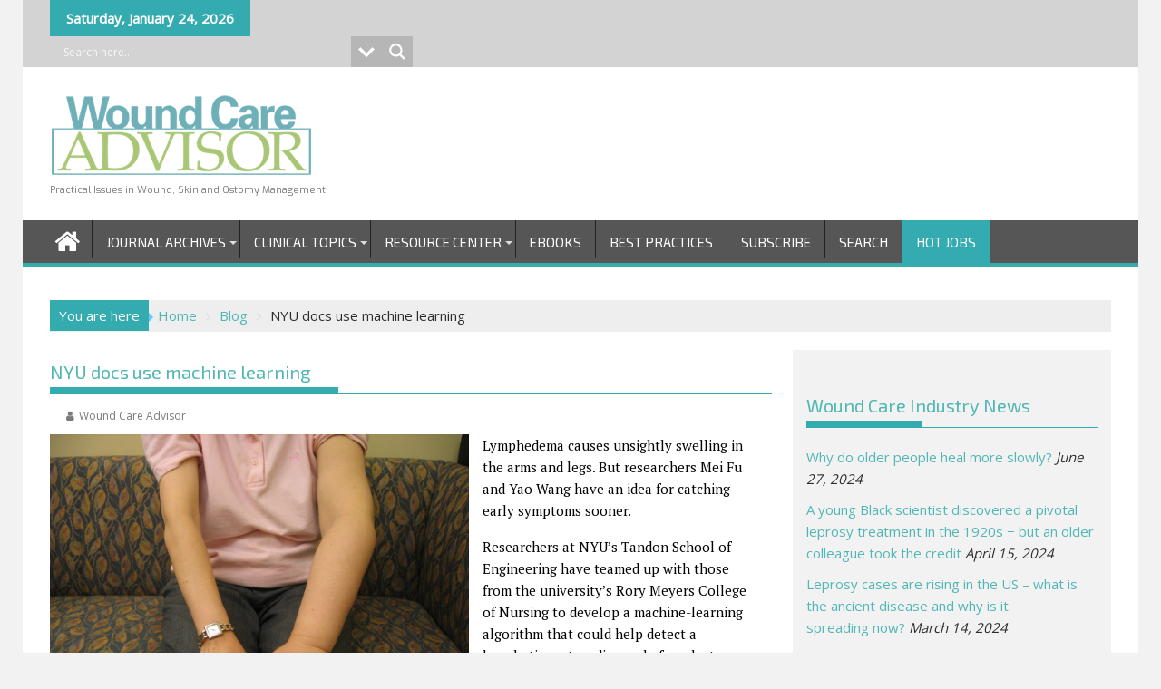

--- FILE ---
content_type: text/html; charset=UTF-8
request_url: https://woundcareadvisor.com/nyu-docs-are-using-machine-learning-to-stop-a-stealthy-disease-before-its-too-late/
body_size: 23584
content:
<!DOCTYPE html>
        <!DOCTYPE html><html lang="en-US">
        	<head>


<script data-ad-client="ca-pub-1406541354388270" async src="https://pagead2.googlesyndication.com/pagead/js/adsbygoogle.js"></script>

<!-- Google Ad Manager -->
<script async src="https://securepubads.g.doubleclick.net/tag/js/gpt.js"></script>
<script>
  window.googletag = window.googletag || {cmd: []};
  googletag.cmd.push(function() {
    googletag.defineSlot('/21733458972/WCA_SuperLeaderboard_Top', [728, 90], 'div-gpt-ad-1715950161045-0').addService(googletag.pubads());
    googletag.defineSlot('/21733458972/WCA_SuperLeaderboard_Top_Mobile', [320, 50], 'div-gpt-ad-1715950229295-0').addService(googletag.pubads());
    googletag.pubads().enableSingleRequest();
    googletag.pubads().collapseEmptyDivs();
    googletag.enableServices();
  });
</script>
<!-- Global site tag (gtag.js) - Google Analytics -->
<script async src="https://www.googletagmanager.com/gtag/js?id=G-XRSEDRPQT9"></script>
<script>
  window.dataLayer = window.dataLayer || [];
  function gtag(){dataLayer.push(arguments);}
  gtag('js', new Date());

  gtag('config', 'G-XRSEDRPQT9');
</script>
<meta name="google-site-verification" content="FDK-0Ay4vKCxPrwG9fvviAJkyugePG4aULK_HsvuE6E" />

	<style id='global-styles-inline-css' type='text/css'>
:root{--wp--preset--aspect-ratio--square: 1;--wp--preset--aspect-ratio--4-3: 4/3;--wp--preset--aspect-ratio--3-4: 3/4;--wp--preset--aspect-ratio--3-2: 3/2;--wp--preset--aspect-ratio--2-3: 2/3;--wp--preset--aspect-ratio--16-9: 16/9;--wp--preset--aspect-ratio--9-16: 9/16;--wp--preset--color--black: #000000;--wp--preset--color--cyan-bluish-gray: #abb8c3;--wp--preset--color--white: #ffffff;--wp--preset--color--pale-pink: #f78da7;--wp--preset--color--vivid-red: #cf2e2e;--wp--preset--color--luminous-vivid-orange: #ff6900;--wp--preset--color--luminous-vivid-amber: #fcb900;--wp--preset--color--light-green-cyan: #7bdcb5;--wp--preset--color--vivid-green-cyan: #00d084;--wp--preset--color--pale-cyan-blue: #8ed1fc;--wp--preset--color--vivid-cyan-blue: #0693e3;--wp--preset--color--vivid-purple: #9b51e0;--wp--preset--gradient--vivid-cyan-blue-to-vivid-purple: linear-gradient(135deg,rgb(6,147,227) 0%,rgb(155,81,224) 100%);--wp--preset--gradient--light-green-cyan-to-vivid-green-cyan: linear-gradient(135deg,rgb(122,220,180) 0%,rgb(0,208,130) 100%);--wp--preset--gradient--luminous-vivid-amber-to-luminous-vivid-orange: linear-gradient(135deg,rgb(252,185,0) 0%,rgb(255,105,0) 100%);--wp--preset--gradient--luminous-vivid-orange-to-vivid-red: linear-gradient(135deg,rgb(255,105,0) 0%,rgb(207,46,46) 100%);--wp--preset--gradient--very-light-gray-to-cyan-bluish-gray: linear-gradient(135deg,rgb(238,238,238) 0%,rgb(169,184,195) 100%);--wp--preset--gradient--cool-to-warm-spectrum: linear-gradient(135deg,rgb(74,234,220) 0%,rgb(151,120,209) 20%,rgb(207,42,186) 40%,rgb(238,44,130) 60%,rgb(251,105,98) 80%,rgb(254,248,76) 100%);--wp--preset--gradient--blush-light-purple: linear-gradient(135deg,rgb(255,206,236) 0%,rgb(152,150,240) 100%);--wp--preset--gradient--blush-bordeaux: linear-gradient(135deg,rgb(254,205,165) 0%,rgb(254,45,45) 50%,rgb(107,0,62) 100%);--wp--preset--gradient--luminous-dusk: linear-gradient(135deg,rgb(255,203,112) 0%,rgb(199,81,192) 50%,rgb(65,88,208) 100%);--wp--preset--gradient--pale-ocean: linear-gradient(135deg,rgb(255,245,203) 0%,rgb(182,227,212) 50%,rgb(51,167,181) 100%);--wp--preset--gradient--electric-grass: linear-gradient(135deg,rgb(202,248,128) 0%,rgb(113,206,126) 100%);--wp--preset--gradient--midnight: linear-gradient(135deg,rgb(2,3,129) 0%,rgb(40,116,252) 100%);--wp--preset--font-size--small: 13px;--wp--preset--font-size--medium: 20px;--wp--preset--font-size--large: 36px;--wp--preset--font-size--x-large: 42px;--wp--preset--spacing--20: 0.44rem;--wp--preset--spacing--30: 0.67rem;--wp--preset--spacing--40: 1rem;--wp--preset--spacing--50: 1.5rem;--wp--preset--spacing--60: 2.25rem;--wp--preset--spacing--70: 3.38rem;--wp--preset--spacing--80: 5.06rem;--wp--preset--shadow--natural: 6px 6px 9px rgba(0, 0, 0, 0.2);--wp--preset--shadow--deep: 12px 12px 50px rgba(0, 0, 0, 0.4);--wp--preset--shadow--sharp: 6px 6px 0px rgba(0, 0, 0, 0.2);--wp--preset--shadow--outlined: 6px 6px 0px -3px rgb(255, 255, 255), 6px 6px rgb(0, 0, 0);--wp--preset--shadow--crisp: 6px 6px 0px rgb(0, 0, 0);}:where(.is-layout-flex){gap: 0.5em;}:where(.is-layout-grid){gap: 0.5em;}body .is-layout-flex{display: flex;}.is-layout-flex{flex-wrap: wrap;align-items: center;}.is-layout-flex > :is(*, div){margin: 0;}body .is-layout-grid{display: grid;}.is-layout-grid > :is(*, div){margin: 0;}:where(.wp-block-columns.is-layout-flex){gap: 2em;}:where(.wp-block-columns.is-layout-grid){gap: 2em;}:where(.wp-block-post-template.is-layout-flex){gap: 1.25em;}:where(.wp-block-post-template.is-layout-grid){gap: 1.25em;}.has-black-color{color: var(--wp--preset--color--black) !important;}.has-cyan-bluish-gray-color{color: var(--wp--preset--color--cyan-bluish-gray) !important;}.has-white-color{color: var(--wp--preset--color--white) !important;}.has-pale-pink-color{color: var(--wp--preset--color--pale-pink) !important;}.has-vivid-red-color{color: var(--wp--preset--color--vivid-red) !important;}.has-luminous-vivid-orange-color{color: var(--wp--preset--color--luminous-vivid-orange) !important;}.has-luminous-vivid-amber-color{color: var(--wp--preset--color--luminous-vivid-amber) !important;}.has-light-green-cyan-color{color: var(--wp--preset--color--light-green-cyan) !important;}.has-vivid-green-cyan-color{color: var(--wp--preset--color--vivid-green-cyan) !important;}.has-pale-cyan-blue-color{color: var(--wp--preset--color--pale-cyan-blue) !important;}.has-vivid-cyan-blue-color{color: var(--wp--preset--color--vivid-cyan-blue) !important;}.has-vivid-purple-color{color: var(--wp--preset--color--vivid-purple) !important;}.has-black-background-color{background-color: var(--wp--preset--color--black) !important;}.has-cyan-bluish-gray-background-color{background-color: var(--wp--preset--color--cyan-bluish-gray) !important;}.has-white-background-color{background-color: var(--wp--preset--color--white) !important;}.has-pale-pink-background-color{background-color: var(--wp--preset--color--pale-pink) !important;}.has-vivid-red-background-color{background-color: var(--wp--preset--color--vivid-red) !important;}.has-luminous-vivid-orange-background-color{background-color: var(--wp--preset--color--luminous-vivid-orange) !important;}.has-luminous-vivid-amber-background-color{background-color: var(--wp--preset--color--luminous-vivid-amber) !important;}.has-light-green-cyan-background-color{background-color: var(--wp--preset--color--light-green-cyan) !important;}.has-vivid-green-cyan-background-color{background-color: var(--wp--preset--color--vivid-green-cyan) !important;}.has-pale-cyan-blue-background-color{background-color: var(--wp--preset--color--pale-cyan-blue) !important;}.has-vivid-cyan-blue-background-color{background-color: var(--wp--preset--color--vivid-cyan-blue) !important;}.has-vivid-purple-background-color{background-color: var(--wp--preset--color--vivid-purple) !important;}.has-black-border-color{border-color: var(--wp--preset--color--black) !important;}.has-cyan-bluish-gray-border-color{border-color: var(--wp--preset--color--cyan-bluish-gray) !important;}.has-white-border-color{border-color: var(--wp--preset--color--white) !important;}.has-pale-pink-border-color{border-color: var(--wp--preset--color--pale-pink) !important;}.has-vivid-red-border-color{border-color: var(--wp--preset--color--vivid-red) !important;}.has-luminous-vivid-orange-border-color{border-color: var(--wp--preset--color--luminous-vivid-orange) !important;}.has-luminous-vivid-amber-border-color{border-color: var(--wp--preset--color--luminous-vivid-amber) !important;}.has-light-green-cyan-border-color{border-color: var(--wp--preset--color--light-green-cyan) !important;}.has-vivid-green-cyan-border-color{border-color: var(--wp--preset--color--vivid-green-cyan) !important;}.has-pale-cyan-blue-border-color{border-color: var(--wp--preset--color--pale-cyan-blue) !important;}.has-vivid-cyan-blue-border-color{border-color: var(--wp--preset--color--vivid-cyan-blue) !important;}.has-vivid-purple-border-color{border-color: var(--wp--preset--color--vivid-purple) !important;}.has-vivid-cyan-blue-to-vivid-purple-gradient-background{background: var(--wp--preset--gradient--vivid-cyan-blue-to-vivid-purple) !important;}.has-light-green-cyan-to-vivid-green-cyan-gradient-background{background: var(--wp--preset--gradient--light-green-cyan-to-vivid-green-cyan) !important;}.has-luminous-vivid-amber-to-luminous-vivid-orange-gradient-background{background: var(--wp--preset--gradient--luminous-vivid-amber-to-luminous-vivid-orange) !important;}.has-luminous-vivid-orange-to-vivid-red-gradient-background{background: var(--wp--preset--gradient--luminous-vivid-orange-to-vivid-red) !important;}.has-very-light-gray-to-cyan-bluish-gray-gradient-background{background: var(--wp--preset--gradient--very-light-gray-to-cyan-bluish-gray) !important;}.has-cool-to-warm-spectrum-gradient-background{background: var(--wp--preset--gradient--cool-to-warm-spectrum) !important;}.has-blush-light-purple-gradient-background{background: var(--wp--preset--gradient--blush-light-purple) !important;}.has-blush-bordeaux-gradient-background{background: var(--wp--preset--gradient--blush-bordeaux) !important;}.has-luminous-dusk-gradient-background{background: var(--wp--preset--gradient--luminous-dusk) !important;}.has-pale-ocean-gradient-background{background: var(--wp--preset--gradient--pale-ocean) !important;}.has-electric-grass-gradient-background{background: var(--wp--preset--gradient--electric-grass) !important;}.has-midnight-gradient-background{background: var(--wp--preset--gradient--midnight) !important;}.has-small-font-size{font-size: var(--wp--preset--font-size--small) !important;}.has-medium-font-size{font-size: var(--wp--preset--font-size--medium) !important;}.has-large-font-size{font-size: var(--wp--preset--font-size--large) !important;}.has-x-large-font-size{font-size: var(--wp--preset--font-size--x-large) !important;}
/*# sourceURL=global-styles-inline-css */
</style>
</head>


		        <meta charset="UTF-8">
        <meta name="viewport" content="width=device-width, initial-scale=1">
        <link rel="profile" href="https://gmpg.org/xfn/11">
        <link rel="pingback" href="https://woundcareadvisor.com/xmlrpc.php">
			
        <meta name='robots' content='index, follow, max-snippet:-1, max-image-preview:large, max-video-preview:-1' />

<!-- The SEO Framework by Sybre Waaijer -->
<link rel="canonical" href="https://woundcareadvisor.com/nyu-docs-are-using-machine-learning-to-stop-a-stealthy-disease-before-its-too-late/" />
<meta name="description" content="Lymphedema causes unsightly swelling in the arms and legs. But researchers Mei Fu and Yao Wang have an idea for catching early symptoms sooner." />
<meta property="og:type" content="article" />
<meta property="og:locale" content="en_US" />
<meta property="og:site_name" content="Wound Care Advisor" />
<meta property="og:title" content="NYU docs use machine learning | Wound Care Advisor" />
<meta property="og:description" content="Lymphedema causes unsightly swelling in the arms and legs. But researchers Mei Fu and Yao Wang have an idea for catching early symptoms sooner. Researchers at NYU’s Tandon School of Engineering have…" />
<meta property="og:url" content="https://woundcareadvisor.com/nyu-docs-are-using-machine-learning-to-stop-a-stealthy-disease-before-its-too-late/" />
<meta property="og:image" content="https://woundcareadvisor.com/wp-content/uploads/2017/03/lymphedema.jpg" />
<meta property="og:image:width" content="1200" />
<meta property="og:image:height" content="900" />
<meta property="article:published_time" content="2017-03-13T15:52:31+00:00" />
<meta property="article:modified_time" content="2020-02-25T12:24:40+00:00" />
<meta name="twitter:card" content="summary_large_image" />
<meta name="twitter:title" content="NYU docs use machine learning | Wound Care Advisor" />
<meta name="twitter:description" content="Lymphedema causes unsightly swelling in the arms and legs. But researchers Mei Fu and Yao Wang have an idea for catching early symptoms sooner. Researchers at NYU’s Tandon School of Engineering have…" />
<meta name="twitter:image" content="https://woundcareadvisor.com/wp-content/uploads/2017/03/lymphedema.jpg" />
<script type="application/ld+json">{"@context":"https://schema.org","@graph":[{"@type":"WebSite","@id":"https://woundcareadvisor.com/#/schema/WebSite","url":"https://woundcareadvisor.com/","name":"Wound Care Advisor","description":"Practical Issues in Wound, Skin and Ostomy Management","inLanguage":"en-US","potentialAction":{"@type":"SearchAction","target":{"@type":"EntryPoint","urlTemplate":"https://woundcareadvisor.com/search/{search_term_string}/"},"query-input":"required name=search_term_string"},"publisher":{"@type":"Organization","@id":"https://woundcareadvisor.com/#/schema/Organization","name":"Wound Care Advisor","url":"https://woundcareadvisor.com/","sameAs":["https://www.facebook.com/woundcareadvisor","https://www.twitter.com/woundcareadv","https://www.pinterest.com/woundcareadv/wound-care-advisor/"],"logo":{"@type":"ImageObject","url":"https://woundcareadvisor.com/wp-content/uploads/2017/04/Wound-Care-Logo-2017-290.gif","contentUrl":"https://woundcareadvisor.com/wp-content/uploads/2017/04/Wound-Care-Logo-2017-290.gif","width":290,"height":96}}},{"@type":"WebPage","@id":"https://woundcareadvisor.com/nyu-docs-are-using-machine-learning-to-stop-a-stealthy-disease-before-its-too-late/","url":"https://woundcareadvisor.com/nyu-docs-are-using-machine-learning-to-stop-a-stealthy-disease-before-its-too-late/","name":"NYU docs use machine learning | Wound Care Advisor","description":"Lymphedema causes unsightly swelling in the arms and legs. But researchers Mei Fu and Yao Wang have an idea for catching early symptoms sooner.","inLanguage":"en-US","isPartOf":{"@id":"https://woundcareadvisor.com/#/schema/WebSite"},"breadcrumb":{"@type":"BreadcrumbList","@id":"https://woundcareadvisor.com/#/schema/BreadcrumbList","itemListElement":[{"@type":"ListItem","position":1,"item":"https://woundcareadvisor.com/","name":"Wound Care Advisor"},{"@type":"ListItem","position":2,"item":"https://woundcareadvisor.com/category/blog/","name":"Category: Blog"},{"@type":"ListItem","position":3,"name":"NYU docs use machine learning"}]},"potentialAction":{"@type":"ReadAction","target":"https://woundcareadvisor.com/nyu-docs-are-using-machine-learning-to-stop-a-stealthy-disease-before-its-too-late/"},"datePublished":"2017-03-13T15:52:31+00:00","dateModified":"2020-02-25T12:24:40+00:00","author":{"@type":"Person","@id":"https://woundcareadvisor.com/#/schema/Person/a3cdb85fe9ea8f0763b8e073a73558ad","name":"Wound Care Advisor"}}]}</script>
<!-- / The SEO Framework by Sybre Waaijer | 8.87ms meta | 0.31ms boot -->


	<!-- This site is optimized with the Yoast SEO plugin v26.6 - https://yoast.com/wordpress/plugins/seo/ -->
	<title>NYU docs use machine learning - Wound Care Advisor</title>
	<link rel="canonical" href="https://woundcareadvisor.com/nyu-docs-are-using-machine-learning-to-stop-a-stealthy-disease-before-its-too-late/" />
	<meta property="og:locale" content="en_US" />
	<meta property="og:type" content="article" />
	<meta property="og:title" content="NYU docs use machine learning - Wound Care Advisor" />
	<meta property="og:description" content="Lymphedema causes unsightly swelling in the arms and legs. But researchers Mei Fu and Yao Wang have an idea for catching early symptoms sooner. Researchers at NYU’s Tandon School of Engineering have teamed up with those from the university’s Rory Meyers College of Nursing to develop a machine-learning algorithm that could help detect a lymphatic system disease before doctors are able to. There is&hellip;" />
	<meta property="og:url" content="https://woundcareadvisor.com/nyu-docs-are-using-machine-learning-to-stop-a-stealthy-disease-before-its-too-late/" />
	<meta property="og:site_name" content="Wound Care Advisor" />
	<meta property="article:published_time" content="2017-03-13T15:52:31+00:00" />
	<meta property="article:modified_time" content="2020-02-25T12:24:40+00:00" />
	<meta property="og:image" content="https://woundcareadvisor.com/wp-content/uploads/2017/03/lymphedema.jpg" />
	<meta property="og:image:width" content="1200" />
	<meta property="og:image:height" content="900" />
	<meta property="og:image:type" content="image/jpeg" />
	<meta name="author" content="Wound Care Advisor" />
	<meta name="twitter:card" content="summary_large_image" />
	<meta name="twitter:label1" content="Written by" />
	<meta name="twitter:data1" content="Wound Care Advisor" />
	<meta name="twitter:label2" content="Est. reading time" />
	<meta name="twitter:data2" content="1 minute" />
	<script type="application/ld+json" class="yoast-schema-graph">{"@context":"https://schema.org","@graph":[{"@type":"Article","@id":"https://woundcareadvisor.com/nyu-docs-are-using-machine-learning-to-stop-a-stealthy-disease-before-its-too-late/#article","isPartOf":{"@id":"https://woundcareadvisor.com/nyu-docs-are-using-machine-learning-to-stop-a-stealthy-disease-before-its-too-late/"},"author":{"name":"Wound Care Advisor","@id":"https://woundcareadvisor.com/#/schema/person/156c9dc0e1296038f17d9c2d3c49909b"},"headline":"NYU docs use machine learning","datePublished":"2017-03-13T15:52:31+00:00","dateModified":"2020-02-25T12:24:40+00:00","mainEntityOfPage":{"@id":"https://woundcareadvisor.com/nyu-docs-are-using-machine-learning-to-stop-a-stealthy-disease-before-its-too-late/"},"wordCount":189,"commentCount":0,"publisher":{"@id":"https://woundcareadvisor.com/#organization"},"image":{"@id":"https://woundcareadvisor.com/nyu-docs-are-using-machine-learning-to-stop-a-stealthy-disease-before-its-too-late/#primaryimage"},"thumbnailUrl":"https://woundcareadvisor.com/wp-content/uploads/2017/03/lymphedema.jpg","keywords":["lymphedema","WCA"],"articleSection":["Blog","Lymphedema","Skin Tear &amp; Treatment","Wound Care Advisor"],"inLanguage":"en-US","potentialAction":[{"@type":"CommentAction","name":"Comment","target":["https://woundcareadvisor.com/nyu-docs-are-using-machine-learning-to-stop-a-stealthy-disease-before-its-too-late/#respond"]}]},{"@type":"WebPage","@id":"https://woundcareadvisor.com/nyu-docs-are-using-machine-learning-to-stop-a-stealthy-disease-before-its-too-late/","url":"https://woundcareadvisor.com/nyu-docs-are-using-machine-learning-to-stop-a-stealthy-disease-before-its-too-late/","name":"NYU docs use machine learning - Wound Care Advisor","isPartOf":{"@id":"https://woundcareadvisor.com/#website"},"primaryImageOfPage":{"@id":"https://woundcareadvisor.com/nyu-docs-are-using-machine-learning-to-stop-a-stealthy-disease-before-its-too-late/#primaryimage"},"image":{"@id":"https://woundcareadvisor.com/nyu-docs-are-using-machine-learning-to-stop-a-stealthy-disease-before-its-too-late/#primaryimage"},"thumbnailUrl":"https://woundcareadvisor.com/wp-content/uploads/2017/03/lymphedema.jpg","datePublished":"2017-03-13T15:52:31+00:00","dateModified":"2020-02-25T12:24:40+00:00","breadcrumb":{"@id":"https://woundcareadvisor.com/nyu-docs-are-using-machine-learning-to-stop-a-stealthy-disease-before-its-too-late/#breadcrumb"},"inLanguage":"en-US","potentialAction":[{"@type":"ReadAction","target":["https://woundcareadvisor.com/nyu-docs-are-using-machine-learning-to-stop-a-stealthy-disease-before-its-too-late/"]}]},{"@type":"ImageObject","inLanguage":"en-US","@id":"https://woundcareadvisor.com/nyu-docs-are-using-machine-learning-to-stop-a-stealthy-disease-before-its-too-late/#primaryimage","url":"https://woundcareadvisor.com/wp-content/uploads/2017/03/lymphedema.jpg","contentUrl":"https://woundcareadvisor.com/wp-content/uploads/2017/03/lymphedema.jpg","width":1200,"height":900},{"@type":"BreadcrumbList","@id":"https://woundcareadvisor.com/nyu-docs-are-using-machine-learning-to-stop-a-stealthy-disease-before-its-too-late/#breadcrumb","itemListElement":[{"@type":"ListItem","position":1,"name":"Home","item":"https://woundcareadvisor.com/"},{"@type":"ListItem","position":2,"name":"NYU docs use machine learning"}]},{"@type":"WebSite","@id":"https://woundcareadvisor.com/#website","url":"https://woundcareadvisor.com/","name":"Wound Care Advisor","description":"Practical Issues in Wound, Skin and Ostomy Management","publisher":{"@id":"https://woundcareadvisor.com/#organization"},"potentialAction":[{"@type":"SearchAction","target":{"@type":"EntryPoint","urlTemplate":"https://woundcareadvisor.com/?s={search_term_string}"},"query-input":{"@type":"PropertyValueSpecification","valueRequired":true,"valueName":"search_term_string"}}],"inLanguage":"en-US"},{"@type":"Organization","@id":"https://woundcareadvisor.com/#organization","name":"Wound Care Advisor","url":"https://woundcareadvisor.com/","logo":{"@type":"ImageObject","inLanguage":"en-US","@id":"https://woundcareadvisor.com/#/schema/logo/image/","url":"https://woundcareadvisor.com/wp-content/uploads/2017/04/Wound-Care-Logo-2017-290.gif","contentUrl":"https://woundcareadvisor.com/wp-content/uploads/2017/04/Wound-Care-Logo-2017-290.gif","width":290,"height":96,"caption":"Wound Care Advisor"},"image":{"@id":"https://woundcareadvisor.com/#/schema/logo/image/"}},{"@type":"Person","@id":"https://woundcareadvisor.com/#/schema/person/156c9dc0e1296038f17d9c2d3c49909b","name":"Wound Care Advisor","image":{"@type":"ImageObject","inLanguage":"en-US","@id":"https://woundcareadvisor.com/#/schema/person/image/","url":"https://secure.gravatar.com/avatar/f341218e6f6f8e1bd587042eb899b713ef1c3d0f07447735c56469a76a7e71b1?s=96&d=mm&r=g","contentUrl":"https://secure.gravatar.com/avatar/f341218e6f6f8e1bd587042eb899b713ef1c3d0f07447735c56469a76a7e71b1?s=96&d=mm&r=g","caption":"Wound Care Advisor"},"sameAs":["https://woundcareadvisor.com"],"url":"https://woundcareadvisor.com/author/wound-care-advisor/"}]}</script>
	<!-- / Yoast SEO plugin. -->


<link rel='dns-prefetch' href='//fonts.googleapis.com' />
<link rel="alternate" type="application/rss+xml" title="Wound Care Advisor &raquo; Feed" href="https://woundcareadvisor.com/feed/" />
<link rel="alternate" type="application/rss+xml" title="Wound Care Advisor &raquo; Comments Feed" href="https://woundcareadvisor.com/comments/feed/" />
<link rel="alternate" title="oEmbed (JSON)" type="application/json+oembed" href="https://woundcareadvisor.com/wp-json/oembed/1.0/embed?url=https%3A%2F%2Fwoundcareadvisor.com%2Fnyu-docs-are-using-machine-learning-to-stop-a-stealthy-disease-before-its-too-late%2F" />
<link rel="alternate" title="oEmbed (XML)" type="text/xml+oembed" href="https://woundcareadvisor.com/wp-json/oembed/1.0/embed?url=https%3A%2F%2Fwoundcareadvisor.com%2Fnyu-docs-are-using-machine-learning-to-stop-a-stealthy-disease-before-its-too-late%2F&#038;format=xml" />
<style id='wp-img-auto-sizes-contain-inline-css' type='text/css'>
img:is([sizes=auto i],[sizes^="auto," i]){contain-intrinsic-size:3000px 1500px}
/*# sourceURL=wp-img-auto-sizes-contain-inline-css */
</style>
<style id='wp-emoji-styles-inline-css' type='text/css'>

	img.wp-smiley, img.emoji {
		display: inline !important;
		border: none !important;
		box-shadow: none !important;
		height: 1em !important;
		width: 1em !important;
		margin: 0 0.07em !important;
		vertical-align: -0.1em !important;
		background: none !important;
		padding: 0 !important;
	}
/*# sourceURL=wp-emoji-styles-inline-css */
</style>
<style id='wp-block-library-inline-css' type='text/css'>
:root{--wp-block-synced-color:#7a00df;--wp-block-synced-color--rgb:122,0,223;--wp-bound-block-color:var(--wp-block-synced-color);--wp-editor-canvas-background:#ddd;--wp-admin-theme-color:#007cba;--wp-admin-theme-color--rgb:0,124,186;--wp-admin-theme-color-darker-10:#006ba1;--wp-admin-theme-color-darker-10--rgb:0,107,160.5;--wp-admin-theme-color-darker-20:#005a87;--wp-admin-theme-color-darker-20--rgb:0,90,135;--wp-admin-border-width-focus:2px}@media (min-resolution:192dpi){:root{--wp-admin-border-width-focus:1.5px}}.wp-element-button{cursor:pointer}:root .has-very-light-gray-background-color{background-color:#eee}:root .has-very-dark-gray-background-color{background-color:#313131}:root .has-very-light-gray-color{color:#eee}:root .has-very-dark-gray-color{color:#313131}:root .has-vivid-green-cyan-to-vivid-cyan-blue-gradient-background{background:linear-gradient(135deg,#00d084,#0693e3)}:root .has-purple-crush-gradient-background{background:linear-gradient(135deg,#34e2e4,#4721fb 50%,#ab1dfe)}:root .has-hazy-dawn-gradient-background{background:linear-gradient(135deg,#faaca8,#dad0ec)}:root .has-subdued-olive-gradient-background{background:linear-gradient(135deg,#fafae1,#67a671)}:root .has-atomic-cream-gradient-background{background:linear-gradient(135deg,#fdd79a,#004a59)}:root .has-nightshade-gradient-background{background:linear-gradient(135deg,#330968,#31cdcf)}:root .has-midnight-gradient-background{background:linear-gradient(135deg,#020381,#2874fc)}:root{--wp--preset--font-size--normal:16px;--wp--preset--font-size--huge:42px}.has-regular-font-size{font-size:1em}.has-larger-font-size{font-size:2.625em}.has-normal-font-size{font-size:var(--wp--preset--font-size--normal)}.has-huge-font-size{font-size:var(--wp--preset--font-size--huge)}.has-text-align-center{text-align:center}.has-text-align-left{text-align:left}.has-text-align-right{text-align:right}.has-fit-text{white-space:nowrap!important}#end-resizable-editor-section{display:none}.aligncenter{clear:both}.items-justified-left{justify-content:flex-start}.items-justified-center{justify-content:center}.items-justified-right{justify-content:flex-end}.items-justified-space-between{justify-content:space-between}.screen-reader-text{border:0;clip-path:inset(50%);height:1px;margin:-1px;overflow:hidden;padding:0;position:absolute;width:1px;word-wrap:normal!important}.screen-reader-text:focus{background-color:#ddd;clip-path:none;color:#444;display:block;font-size:1em;height:auto;left:5px;line-height:normal;padding:15px 23px 14px;text-decoration:none;top:5px;width:auto;z-index:100000}html :where(.has-border-color){border-style:solid}html :where([style*=border-top-color]){border-top-style:solid}html :where([style*=border-right-color]){border-right-style:solid}html :where([style*=border-bottom-color]){border-bottom-style:solid}html :where([style*=border-left-color]){border-left-style:solid}html :where([style*=border-width]){border-style:solid}html :where([style*=border-top-width]){border-top-style:solid}html :where([style*=border-right-width]){border-right-style:solid}html :where([style*=border-bottom-width]){border-bottom-style:solid}html :where([style*=border-left-width]){border-left-style:solid}html :where(img[class*=wp-image-]){height:auto;max-width:100%}:where(figure){margin:0 0 1em}html :where(.is-position-sticky){--wp-admin--admin-bar--position-offset:var(--wp-admin--admin-bar--height,0px)}@media screen and (max-width:600px){html :where(.is-position-sticky){--wp-admin--admin-bar--position-offset:0px}}
/*wp_block_styles_on_demand_placeholder:69750907c50a2*/
/*# sourceURL=wp-block-library-inline-css */
</style>
<style id='classic-theme-styles-inline-css' type='text/css'>
/*! This file is auto-generated */
.wp-block-button__link{color:#fff;background-color:#32373c;border-radius:9999px;box-shadow:none;text-decoration:none;padding:calc(.667em + 2px) calc(1.333em + 2px);font-size:1.125em}.wp-block-file__button{background:#32373c;color:#fff;text-decoration:none}
/*# sourceURL=/wp-includes/css/classic-themes.min.css */
</style>
<link rel='stylesheet' id='fontawesome-css' href='https://woundcareadvisor.com/wp-content/plugins/gutentor/assets/library/fontawesome/css/all.min.css?ver=5.12.0' type='text/css' media='all' />
<link rel='stylesheet' id='wpness-grid-css' href='https://woundcareadvisor.com/wp-content/plugins/gutentor/assets/library/wpness-grid/wpness-grid.css?ver=1.0.0' type='text/css' media='all' />
<link rel='stylesheet' id='animate-css' href='https://woundcareadvisor.com/wp-content/plugins/gutentor/assets/library/animatecss/animate.min.css?ver=3.7.2' type='text/css' media='all' />
<link rel='stylesheet' id='wp-components-css' href='https://woundcareadvisor.com/wp-includes/css/dist/components/style.min.css?ver=6.9' type='text/css' media='all' />
<link rel='stylesheet' id='wp-preferences-css' href='https://woundcareadvisor.com/wp-includes/css/dist/preferences/style.min.css?ver=6.9' type='text/css' media='all' />
<link rel='stylesheet' id='wp-block-editor-css' href='https://woundcareadvisor.com/wp-includes/css/dist/block-editor/style.min.css?ver=6.9' type='text/css' media='all' />
<link rel='stylesheet' id='wp-reusable-blocks-css' href='https://woundcareadvisor.com/wp-includes/css/dist/reusable-blocks/style.min.css?ver=6.9' type='text/css' media='all' />
<link rel='stylesheet' id='wp-patterns-css' href='https://woundcareadvisor.com/wp-includes/css/dist/patterns/style.min.css?ver=6.9' type='text/css' media='all' />
<link rel='stylesheet' id='wp-editor-css' href='https://woundcareadvisor.com/wp-includes/css/dist/editor/style.min.css?ver=6.9' type='text/css' media='all' />
<link rel='stylesheet' id='gutentor-css' href='https://woundcareadvisor.com/wp-content/plugins/gutentor/dist/blocks.style.build.css?ver=3.5.4' type='text/css' media='all' />
<link rel='stylesheet' id='categories-images-styles-css' href='https://woundcareadvisor.com/wp-content/plugins/categories-images/assets/css/zci-styles.css?ver=3.3.1' type='text/css' media='all' />
<link rel='stylesheet' id='Exo 2-css' href='//fonts.googleapis.com/css?family=Exo+2&#038;ver=6.9' type='text/css' media='all' />
<link rel='stylesheet' id='Exo-css' href='//fonts.googleapis.com/css?family=Exo&#038;ver=6.9' type='text/css' media='all' />
<link rel='stylesheet' id='PT Serif-css' href='//fonts.googleapis.com/css?family=PT+Serif&#038;ver=6.9' type='text/css' media='all' />
<link rel='stylesheet' id='supermag-googleapis-css' href='//fonts.googleapis.com/css?family=Oswald%3A300%2C400%2C700%7CRoboto%3A300italic%2C400%2C500%2C700&#038;ver=4.0.3' type='text/css' media='all' />
<link rel='stylesheet' id='bxslider-css' href='https://woundcareadvisor.com/wp-content/themes/supermagpro/assets/library/bxslider/css/jquery.bxslider.min.css?ver=4.2.6' type='text/css' media='all' />
<link rel='stylesheet' id='mCustomScrollbar-css' href='https://woundcareadvisor.com/wp-content/themes/supermagpro/assets/library/malihu-custom-scrollbar/jquery.mCustomScrollbar.min.css?ver=3.0.9' type='text/css' media='all' />
<link rel='stylesheet' id='font-awesome-css' href='https://woundcareadvisor.com/wp-content/themes/supermagpro/assets/library/Font-Awesome/css/font-awesome.min.css?ver=4.7.0' type='text/css' media='all' />
<link rel='stylesheet' id='supermag-style-css' href='https://woundcareadvisor.com/wp-content/themes/supermagpro-child/style.css?ver=1.2.3.3' type='text/css' media='all' />
<style id='supermag-style-inline-css' type='text/css'>

        .site-title,
        .site-title a{
            font-family: 'Exo 2';
        }
        .site-description,
        .site-description a{
            font-family: 'Exo';
        }
        .main-navigation .acmethemes-nav a{
            font-family: 'Exo 2';
        }
        h1, h1 a,
        h2, h2 a,
        h3, h3 a,
        h4, h4 a,
        h5, h5 a,
        h6, h6 a {
            font-family: 'Exo 2';
        }
        body, p {
            font-family: 'PT Serif';
        }
        .site-title,
        .site-title a{
            color: #5faab0;
        }
        .site-title:hover,
        .site-title a:hover{
            color: #2d2d2d;
        }
        .site-description,
        .site-description a{
            color: #7a7a7a;
        }
        h1, h1 a,
        h2, h2 a,
        h3, h3 a,
        h4, h4 a,
        h5, h5 a,
        h6, h6 a {
            color: #50b7b4;
        }
         .entry-content p,.details{
            color: #000000;
        }
        .comment-form .form-submit input,
        .read-more,
        .bn-title,
        .home-icon.front_page_on,
        .slider-section .cat-links a,
        .gallery-carousel .mCSB_scrollTools .mCSB_dragger .mCSB_dragger_bar,
        #calendar_wrap #wp-calendar #today,
        #calendar_wrap #wp-calendar #today a,
        .wpcf7-form input.wpcf7-submit:hover,
        .breadcrumb{
            background: #33abaf;
        }
         .breadcrumb::after {
            border-left: 5px solid #33abaf;
        }
        .rtl .breadcrumb::after {
            border-right: 5px solid #33abaf;
            border-left: medium none;
        }
         .header-wrapper #site-navigation{
            border-bottom: 5px solid #33abaf;
        }
        .search-block input#menu-search,
        .widget_search input#s,
        .slicknav_btn.slicknav_open,
        .footer-wrapper .bn-title,
        .gallery-carousel  li:hover img,
        .page-numbers:hover,
        .page-numbers:focus, .page-numbers.current,
        .wpcf7-form input.wpcf7-submit{
            border: 1px solid #33abaf;
        }
         .footer-wrapper .border{
            border-top: 1px solid #33abaf;
        }
        .socials a:hover,
        .search-block #searchsubmit,
        .widget_search #searchsubmit,
        .slider-section .bx-controls-direction a,
        .sm-up:hover,
        .sm-tabs-title .single-tab-title.opened,
        .page-numbers,
        .wpcf7-form input.wpcf7-submit{
            color: #33abaf;
        }
         .sm-tabs-title .single-tab-title.opened::after{
            border-color: #33abaf transparent;
        }
        .slicknav_btn.slicknav_open:before{
            background: none repeat scroll 0 0 #33abaf;
            box-shadow: 0 6px 0 0 #33abaf, 0 12px 0 0 #33abaf;
        }
        .besides-slider .beside-post{
            border-bottom: 3px solid #33abaf;
        }
        .widget-title,
            .footer-wrapper,
            .page-header .page-title,
            .single .entry-header .entry-title,
            .page .entry-header .entry-title
            {
            border-bottom: 1px solid #33abaf;
        }
        .footer-wrapper .bn-title:before,
        .widget-title:before,
            .page-header .page-title:before,
            .single .entry-header .entry-title:before,
            .page .entry-header .entry-title:before
            {
            border-bottom: 7px solid #33abaf;
        }
        .active img{
            border: 2px solid #33abaf;
        }
        .comment-form .form-submit input:hover,
        .slider-section .cat-links a:hover,
        .read-more:hover,
        .slider-section .bx-controls-direction a,
        .sm-up-container,
        .gallery-carousel .mCSB_container{
            background:;
        }
        .gallery-carousel  li img {
            border:1px solid ;
        }
        .entry-content a{
            color: #dd3333;
        }
        a:hover,
        .nav-links a:hover,
        #supermag-breadcrumbs a:hover,
        .bn-content a:hover,
        .slider-section .slide-title:hover,
        .feature-side-slider .post-title a:hover,
        .slider-feature-wrap a:hover,
        .feature-side-slider .beside-post:hover .beside-caption a,
        .featured-desc a:hover h4,
        .featured-desc .above-entry-meta span:hover{
            color: #dd3333;
        }
        .nav-links .nav-previous a:hover, .nav-links .nav-next a:hover{
            border-top: 1px solid #dd3333;
        }
         .posted-on a,
         .posted-on i,
        .author.vcard a,
        .author.vcard i,
        .comments-link a,
        .comments-link i,
        .edit-link a,
        .edit-link i,
        .cat-links a,
        .cat-links i,
        .tags-links a,
        .tags-links i,
        .byline a,
        .byline i{
            color: #7a7a7a;
        }
        .posted-on:hover i,
        .posted-on:hover a,
        .author.vcard:hover,
        .author.vcard:hover a,
        .author.vcard:hover i,
        .comments-link:hover a,
        .comments-link:hover i,
        .cat-links:hover a,
        .cat-links:hover i,
        .edit-link:hover a,
        .edit-link:hover i,
        .tags-links:hover a,
        .tags-links:hover i,
        .byline:hover a,
        .byline:hover i
        {
            color: #4db2ec;
        }
        .top-header-section,
        .top-header-section .wrapper{
            background: #d3d3d3;
        }
        .header-wrapper,
        .no-header-bn {
            background: #ffffff;
        }
        .header-wrapper #site-navigation,
        .header-wrapper .supermag_mega_menu.menu .mega-sub-menu li.menu-item-inner-mega .supermag-mega-menu-cat-wrap a,
        .header-wrapper .supermag_mega_menu.menu .mega-sub-menu li.menu-item a,
        .mega-sub-menu .supermag-mega-menu-cat-wrap,
        .header-wrapper ul.sub-menu.mega-sub-menu,
        .slicknav_btn,
        .header-wrapper .main-navigation .slicknav_nav ul.sub-menu,
        .header-wrapper .main-navigation ul ul.sub-menu li,
        .header-wrapper .supermag_mega_menu.menu .mega-sub-menu li.menu-item-inner-mega .supermag-mega-menu-cat-wrap a{
            background: #565656;
        }
        .header-wrapper .menu > li.current-menu-item > a,
        .header-wrapper .menu > li.current-menu-parent a,
        .header-wrapper .menu > li.current_page_parent a,
        .header-wrapper .menu > li.current_page_ancestor a,
        .header-wrapper .menu > li.current-menu-item > a:before,
        .header-wrapper .menu > li.current-menu-parent > a:before,
        .header-wrapper .menu > li.current_page_parent > a:before,
        .header-wrapper .menu > li.current_page_ancestor > a:before{
            background: #76aebd;
        }
        .slicknav_nav li:hover > a,
        .slicknav_nav li.current-menu-ancestor  a,
        .slicknav_nav li.current-menu-item  > a,
        .slicknav_nav li.current_page_item a,
        .slicknav_nav li.current_page_item .slicknav_item span,
        .mega-sub-menu .mega-active-cat{
            color: #76aebd;
        }
        .supermag-mega-menu-con-wrap,
        .header-wrapper .menu li:hover > a,
        .header-wrapper .supermag_mega_menu.menu .mega-sub-menu li.menu-item-inner-mega .supermag-mega-menu-cat-wrap a.mega-active-cat{
            background: #76aebd;
        }
        .supermag_mega_menu .header-wrapper .main-navigation ul ul.sub-menu li:hover > a,
        .icon-menu:hover,
        .header-wrapper .supermag_mega_menu.menu .mega-sub-menu li.menu-item a:hover,
        .slicknav_nav li .slicknav_item:hover a{
            color:#76aebd;
        }
        @media screen and (max-width:992px){
            .supermag-mega-menu-con-wrap,
            .header-wrapper .supermag_mega_menu.menu .mega-sub-menu li.menu-item-inner-mega .supermag-mega-menu-cat-wrap a.mega-active-cat{
                background:#565656;
            }
        }
        @media screen and (max-width:639px){
            .mega-sub-menu .menu-post-block h2 a:hover {
                color: #76aebd;
            }
        }
       .header-wrapper .menu li a{
            color: #FFFFFF;
        }
       .header-wrapper #site-navigation{
            box-shadow: -1px -5px 0 -1px #565656 inset;
        }
       #supermag-breadcrumbs{
            background: #f2f2f2;
        }
       .secondary-sidebar .widget-area.sidebar{
            background: #f2f2f2;
        }
       .footer-wrapper,
       .wrapper.footer-wrapper{
            background: #76aebd;
        }
       .footer-wrapper .widget-title,
        .footer-wrapper h1, .footer-wrapper h1 a,
        .footer-wrapper h2, .footer-wrapper h2 a,
        .footer-wrapper h3, .footer-wrapper h3 a,
        .footer-wrapper h4, .footer-wrapper h4 a,
        .footer-wrapper h5, .footer-wrapper h5 a,
        .footer-wrapper h6, .footer-wrapper h6 a{
            color: #ffffff;
        }
       .footer-wrapper,
        .footer-wrapper .featured-desc .above-entry-meta,
        .footer-wrapper .entry-content p,.footer-wrapper .details{
            color: #ffffff;
        }
       .footer-wrapper a,
         .footer-wrapper .featured-desc .above-entry-meta i{
             color: #ffffff;
         }
       .footer-wrapper a:hover,
        .footer-sidebar .featured-desc .above-entry-meta a:hover {
            color: #ff0000;
        }
            .featured-desc .above-entry-meta,
            .featured-desc .below-entry-meta .cat-links a,
            .entry-footer .cat-links a,
            article.post .read-more,
            article.page .read-more,
            .slider-section .cat-links a{
            border-radius: 4px;
            }
            
                    .cat-links .at-cat-item-1{
                    background: #33abaf!important;
                    color : #fff!important;
                    }
                    
                    .cat-links .at-cat-item-1:hover{
                    background: #2d2d2d!important;
                    color : #fff!important;
                    }
                    
                    .cat-links .at-cat-item-370{
                    background: #33abaf!important;
                    color : #fff!important;
                    }
                    
                    .cat-links .at-cat-item-370:hover{
                    background: #2d2d2d!important;
                    color : #fff!important;
                    }
                    
                    .cat-links .at-cat-item-371{
                    background: #33abaf!important;
                    color : #fff!important;
                    }
                    
                    .cat-links .at-cat-item-371:hover{
                    background: #2d2d2d!important;
                    color : #fff!important;
                    }
                    
                    .cat-links .at-cat-item-372{
                    background: #33abaf!important;
                    color : #fff!important;
                    }
                    
                    .cat-links .at-cat-item-372:hover{
                    background: #2d2d2d!important;
                    color : #fff!important;
                    }
                    
                    .cat-links .at-cat-item-373{
                    background: #33abaf!important;
                    color : #fff!important;
                    }
                    
                    .cat-links .at-cat-item-373:hover{
                    background: #2d2d2d!important;
                    color : #fff!important;
                    }
                    
                    .cat-links .at-cat-item-376{
                    background: #33abaf!important;
                    color : #fff!important;
                    }
                    
                    .cat-links .at-cat-item-376:hover{
                    background: #2d2d2d!important;
                    color : #fff!important;
                    }
                    
                    .cat-links .at-cat-item-377{
                    background: #33abaf!important;
                    color : #fff!important;
                    }
                    
                    .cat-links .at-cat-item-377:hover{
                    background: #2d2d2d!important;
                    color : #fff!important;
                    }
                    
                    .cat-links .at-cat-item-669{
                    background: #33abaf!important;
                    color : #fff!important;
                    }
                    
                    .cat-links .at-cat-item-669:hover{
                    background: #2d2d2d!important;
                    color : #fff!important;
                    }
                    
                    .cat-links .at-cat-item-694{
                    background: #33abaf!important;
                    color : #fff!important;
                    }
                    
                    .cat-links .at-cat-item-694:hover{
                    background: #2d2d2d!important;
                    color : #fff!important;
                    }
                    
                    .cat-links .at-cat-item-695{
                    background: #33abaf!important;
                    color : #fff!important;
                    }
                    
                    .cat-links .at-cat-item-695:hover{
                    background: #2d2d2d!important;
                    color : #fff!important;
                    }
                    
                    .cat-links .at-cat-item-696:hover{
                    background: #2d2d2d!important;
                    color : #fff!important;
                    }
                    
                    .cat-links .at-cat-item-697{
                    background: #33abaf!important;
                    color : #fff!important;
                    }
                    
                    .cat-links .at-cat-item-697:hover{
                    background: #2d2d2d!important;
                    color : #fff!important;
                    }
                    
                    .cat-links .at-cat-item-698{
                    background: #33abaf!important;
                    color : #fff!important;
                    }
                    
                    .cat-links .at-cat-item-698:hover{
                    background: #2d2d2d!important;
                    color : #fff!important;
                    }
                    
                    .cat-links .at-cat-item-706{
                    background: #33abaf!important;
                    color : #fff!important;
                    }
                    
                    .cat-links .at-cat-item-706:hover{
                    background: #2d2d2d!important;
                    color : #fff!important;
                    }
                    
                    .cat-links .at-cat-item-707{
                    background: #33abaf!important;
                    color : #fff!important;
                    }
                    
                    .cat-links .at-cat-item-707:hover{
                    background: #2d2d2d!important;
                    color : #fff!important;
                    }
                    
                    .cat-links .at-cat-item-708{
                    background: #33abaf!important;
                    color : #fff!important;
                    }
                    
                    .cat-links .at-cat-item-708:hover{
                    background: #2d2d2d!important;
                    color : #fff!important;
                    }
                    
                    .cat-links .at-cat-item-716{
                    background: #33abaf!important;
                    color : #fff!important;
                    }
                    
                    .cat-links .at-cat-item-716:hover{
                    background: #2d2d2d!important;
                    color : #fff!important;
                    }
                    
                    .cat-links .at-cat-item-728{
                    background: #33abaf!important;
                    color : #fff!important;
                    }
                    
                    .cat-links .at-cat-item-728:hover{
                    background: #2d2d2d!important;
                    color : #fff!important;
                    }
                    
                    .cat-links .at-cat-item-757{
                    background: #33abaf!important;
                    color : #fff!important;
                    }
                    
                    .cat-links .at-cat-item-757:hover{
                    background: #2d2d2d!important;
                    color : #fff!important;
                    }
                    
                    .cat-links .at-cat-item-854{
                    background: #33abaf!important;
                    color : #fff!important;
                    }
                    
                    .cat-links .at-cat-item-854:hover{
                    background: #2d2d2d!important;
                    color : #fff!important;
                    }
                    
                    .cat-links .at-cat-item-858{
                    background: #33abaf!important;
                    color : #fff!important;
                    }
                    
                    .cat-links .at-cat-item-858:hover{
                    background: #2d2d2d!important;
                    color : #fff!important;
                    }
                    
/*# sourceURL=supermag-style-inline-css */
</style>
<link rel='stylesheet' id='supermag-block-front-styles-css' href='https://woundcareadvisor.com/wp-content/themes/supermagpro/acmethemes/gutenberg/gutenberg-front.css?ver=1.0' type='text/css' media='all' />
<link rel='stylesheet' id='wpdreams-asl-basic-css' href='https://woundcareadvisor.com/wp-content/plugins/ajax-search-lite/css/style.basic.css?ver=4.13.4' type='text/css' media='all' />
<style id='wpdreams-asl-basic-inline-css' type='text/css'>

					div[id*='ajaxsearchlitesettings'].searchsettings .asl_option_inner label {
						font-size: 0px !important;
						color: rgba(0, 0, 0, 0);
					}
					div[id*='ajaxsearchlitesettings'].searchsettings .asl_option_inner label:after {
						font-size: 11px !important;
						position: absolute;
						top: 0;
						left: 0;
						z-index: 1;
					}
					.asl_w_container {
						width: 400px;
						margin: 0px 25px 0px 0px;
						min-width: 200px;
					}
					div[id*='ajaxsearchlite'].asl_m {
						width: 100%;
					}
					div[id*='ajaxsearchliteres'].wpdreams_asl_results div.resdrg span.highlighted {
						font-weight: bold;
						color: rgba(217, 49, 43, 1);
						background-color: rgba(238, 238, 238, 1);
					}
					div[id*='ajaxsearchliteres'].wpdreams_asl_results .results img.asl_image {
						width: 70px;
						height: 70px;
						object-fit: cover;
					}
					div[id*='ajaxsearchlite'].asl_r .results {
						max-height: none;
					}
					div[id*='ajaxsearchlite'].asl_r {
						position: absolute;
					}
				
						.asl_m, .asl_m .probox {
							background-color: #d3d3d3 !important;
							background-image: none !important;
							-webkit-background-image: none !important;
							-ms-background-image: none !important;
						}
					
						div.asl_r.asl_w.vertical .results .item::after {
							display: block;
							position: absolute;
							bottom: 0;
							content: '';
							height: 1px;
							width: 100%;
							background: #D8D8D8;
						}
						div.asl_r.asl_w.vertical .results .item.asl_last_item::after {
							display: none;
						}
					
/*# sourceURL=wpdreams-asl-basic-inline-css */
</style>
<link rel='stylesheet' id='wpdreams-asl-instance-css' href='https://woundcareadvisor.com/wp-content/plugins/ajax-search-lite/css/style-simple-grey.css?ver=4.13.4' type='text/css' media='all' />
<link rel='stylesheet' id='supermagpro-parent-style-css' href='https://woundcareadvisor.com/wp-content/themes/supermagpro/style.css?ver=6.9' type='text/css' media='all' />
<link rel='stylesheet' id='supermagpro-child-style-css' href='https://woundcareadvisor.com/wp-content/themes/supermagpro-child/style.css?ver=22' type='text/css' media='all' />
<link rel='stylesheet' id='wp-add-custom-css-css' href='https://woundcareadvisor.com?display_custom_css=css&#038;ver=6.9' type='text/css' media='all' />
<link rel="https://api.w.org/" href="https://woundcareadvisor.com/wp-json/" /><link rel="alternate" title="JSON" type="application/json" href="https://woundcareadvisor.com/wp-json/wp/v2/posts/8418" /><link rel="EditURI" type="application/rsd+xml" title="RSD" href="https://woundcareadvisor.com/xmlrpc.php?rsd" />


<!-- Styles generated by Posts in Sidebar plugin -->
<style type="text/css">
#pis_posts_in_sidebar-2 .pis-title { font-size: 18px !important; }
#pis_posts_in_sidebar-3 .pis-title { font-size: 20px !important; }
#pis_posts_in_sidebar-5 .pis-title { font-size: 24px !important; }
#pis_posts_in_sidebar-6 .pis-title { font-size: 24px !important; }
#pis_posts_in_sidebar-7 .pis-title { font-size: 24px !important; }
#pis_posts_in_sidebar-8 .pis-title { font-size: 24px !important; }
#pis_posts_in_sidebar-9 .pis-title { font-size: 20px !important; }
#pis_posts_in_sidebar-10 .pis-title { font-size: 22px !important; }
#pis_posts_in_sidebar-11 .pis-title { font-size: 22px !important; }
#pis_posts_in_sidebar-12 .pis-title { font-size: 22px !important; }
#pis_posts_in_sidebar-13 .pis-title { font-size: 22px !important; }
#pis_posts_in_sidebar-14 .pis-title { font-size: 22px !important; }
#pis_posts_in_sidebar-15 .pis-title { font-size: 23px !important; }
#pis_posts_in_sidebar-16 .pis-title { font-size: 22px !important; }
#pis_posts_in_sidebar-17 .pis-title { font-size: 22px !important; }
#pis_posts_in_sidebar-19 .pis-title { font-size: 24px !important; }
#pis_posts_in_sidebar-20 .pis-title { font-size: 22px !important; }
#pis_posts_in_sidebar-21 .pis-title {  text-align: left; font-size: 22px !important; }
#pis_posts_in_sidebar-21 .pis-excerpt { text-align: left; }
#pis_posts_in_sidebar-22 .pis-title {  text-align: left; font-size: 22px !important; }
#pis_posts_in_sidebar-22 .pis-excerpt { text-align: left; }
#pis_posts_in_sidebar-23 .pis-title {  text-align: left; font-size: 22px !important; }
#pis_posts_in_sidebar-23 .pis-excerpt { text-align: left; }
</style>
<!-- / Styles generated by Posts in Sidebar plugin -->

<script type="text/javascript" src="https://woundcareadvisor.com/wp-includes/js/jquery/jquery.min.js?ver=3.7.1" id="jquery-core-js"></script>
<script type="text/javascript" src="https://woundcareadvisor.com/wp-includes/js/jquery/jquery-migrate.min.js?ver=3.4.1" id="jquery-migrate-js"></script>
				<link rel="preconnect" href="https://fonts.gstatic.com" crossorigin />
				<link rel="preload" as="style" href="//fonts.googleapis.com/css?family=Open+Sans&display=swap" />
								<link rel="stylesheet" href="//fonts.googleapis.com/css?family=Open+Sans&display=swap" media="all" />
				<style type="text/css" id="custom-background-css">
body.custom-background { background-color: #f2f2f2; }
</style>
	<link rel="icon" href="https://woundcareadvisor.com/wp-content/uploads/2017/03/Wound-Care-Logo-2017_email.jpg" sizes="32x32" />
<link rel="icon" href="https://woundcareadvisor.com/wp-content/uploads/2017/03/Wound-Care-Logo-2017_email.jpg" sizes="192x192" />
<link rel="apple-touch-icon" href="https://woundcareadvisor.com/wp-content/uploads/2017/03/Wound-Care-Logo-2017_email.jpg" />
<meta name="msapplication-TileImage" content="https://woundcareadvisor.com/wp-content/uploads/2017/03/Wound-Care-Logo-2017_email.jpg" />
		<style type="text/css" id="wp-custom-css">
			.hot-jobs{
	  background: #33abb0;
}
.footer-wrapper .border{
	padding-bottom:80px!important;
}

a{
	color:#50b7b4;
}
	.gutentor-blog-post-wrapper .gutentor-single-item-title{
	white-space:pre-wrap;
  word-break:break-word;
	margin-bottom: 0.5em;
  padding-top: 0;
	}	
#recent-posts-2 .post-date{
	font-style:italic;
}

.secondary-sidebar .widget_recent_entries li{
	border:none;
}

.home .entry-header{
	display:none!important;
}

.home-headings a{
	  color: #50b7b4;
    border-bottom: 7px solid #33abaf;
    padding-right: 8em;
}
.home-headings{
    border-bottom: 1px solid #33abaf;
    padding-bottom: 8px;
	  margin-bottom:1.5em;
}
.entry-content h2:after{
	border-bottom:1px solid #33abaf;
	width:100%;
}

/*---Desktop only-----*/
@media screen and (min-width: 993px){
	#div-gpt-ad-1715950229295-0{
		display:none!important;
	}
.hot-jobs a{
	  background: #33abb0;
    height: 50px !important;
    margin-top: 0px;
    line-height: 65px;
}
}

/*---Mobile only-----*/
@media screen and (max-width: 992px){
	.hot-jobs a{
	  width:100%;
}
	#div-gpt-ad-1715950161045-0{
		display:none!important;
	}
.home-headings a{
    padding-right: 2em;
}
.home .site-main .pis-thumbnail-link img{
	width:100%!important;
}
.top-header-section, .top-header-section .wrapper{
		display:none!important;
}

	.home-icon.front_page_on {
    max-height: 100%;
    margin-top: 0;
    margin-left: 0;
}
	.header-wrapper #site-navigation {
    position: fixed;
    top: 0;
    right: 0;
    left: 0;
    z-index: 9999999;
}

.boxed-layout #page {
    margin-top: 50px;
}

}		</style>
		




<body class="wp-singular post-template-default single single-post postid-8418 single-format-standard custom-background wp-custom-logo wp-theme-supermagpro wp-child-theme-supermagpro-child gutentor-active boxed-layout blog-alternate-image right-sidebar left-logo-right-ainfo group-blog">

        <div id="page" class="hfeed site">
        <a class="skip-link screen-reader-text" href="#content" title="link">Skip to content</a>
            <header id="masthead" class="site-header">
            <div class="top-header-section clearfix">
                <div class="wrapper">
                     <div class="header-latest-posts float-left bn-title">Saturday, January 24, 2026</div>
                    <div class="asl_w_container asl_w_container_1" data-id="1" data-instance="1">
	<div id='ajaxsearchlite1'
		data-id="1"
		data-instance="1"
		class="asl_w asl_m asl_m_1 asl_m_1_1">
		<div class="probox">

	
	<div class='prosettings'  data-opened=0>
				<div class='innericon'>
			<svg version="1.1" xmlns="http://www.w3.org/2000/svg" xmlns:xlink="http://www.w3.org/1999/xlink" x="0px" y="0px" width="22" height="22" viewBox="0 0 512 512" enable-background="new 0 0 512 512" xml:space="preserve">
					<polygon transform = "rotate(90 256 256)" points="142.332,104.886 197.48,50 402.5,256 197.48,462 142.332,407.113 292.727,256 "/>
				</svg>
		</div>
	</div>

	
	
	<div class='proinput'>
		<form role="search" action='#' autocomplete="off"
				aria-label="Search form">
			<input aria-label="Search input"
					type='search' class='orig'
					tabindex="0"
					name='phrase'
					placeholder='Search here..'
					value=''
					autocomplete="off"/>
			<input aria-label="Search autocomplete input"
					type='text'
					class='autocomplete'
					tabindex="-1"
					name='phrase'
					value=''
					autocomplete="off" disabled/>
			<input type='submit' value="Start search" style='width:0; height: 0; visibility: hidden;'>
		</form>
	</div>

	
	
	<button class='promagnifier' tabindex="0" aria-label="Search magnifier button">
				<span class='innericon' style="display:block;">
			<svg version="1.1" xmlns="http://www.w3.org/2000/svg" xmlns:xlink="http://www.w3.org/1999/xlink" x="0px" y="0px" width="22" height="22" viewBox="0 0 512 512" enable-background="new 0 0 512 512" xml:space="preserve">
					<path d="M460.355,421.59L353.844,315.078c20.041-27.553,31.885-61.437,31.885-98.037
						C385.729,124.934,310.793,50,218.686,50C126.58,50,51.645,124.934,51.645,217.041c0,92.106,74.936,167.041,167.041,167.041
						c34.912,0,67.352-10.773,94.184-29.158L419.945,462L460.355,421.59z M100.631,217.041c0-65.096,52.959-118.056,118.055-118.056
						c65.098,0,118.057,52.959,118.057,118.056c0,65.096-52.959,118.056-118.057,118.056C153.59,335.097,100.631,282.137,100.631,217.041
						z"/>
				</svg>
		</span>
	</button>

	
	
	<div class='proloading'>

		<div class="asl_loader"><div class="asl_loader-inner asl_simple-circle"></div></div>

			</div>

			<div class='proclose'>
			<svg version="1.1" xmlns="http://www.w3.org/2000/svg" xmlns:xlink="http://www.w3.org/1999/xlink" x="0px"
				y="0px"
				width="12" height="12" viewBox="0 0 512 512" enable-background="new 0 0 512 512"
				xml:space="preserve">
				<polygon points="438.393,374.595 319.757,255.977 438.378,137.348 374.595,73.607 255.995,192.225 137.375,73.622 73.607,137.352 192.246,255.983 73.622,374.625 137.352,438.393 256.002,319.734 374.652,438.378 "/>
			</svg>
		</div>
	
	
</div>	</div>
	<div class='asl_data_container' style="display:none !important;">
		<div class="asl_init_data wpdreams_asl_data_ct"
	style="display:none !important;"
	id="asl_init_id_1"
	data-asl-id="1"
	data-asl-instance="1"
	data-settings="{&quot;homeurl&quot;:&quot;https:\/\/woundcareadvisor.com\/&quot;,&quot;resultstype&quot;:&quot;vertical&quot;,&quot;resultsposition&quot;:&quot;hover&quot;,&quot;itemscount&quot;:4,&quot;charcount&quot;:3,&quot;highlight&quot;:false,&quot;highlightWholewords&quot;:true,&quot;singleHighlight&quot;:false,&quot;scrollToResults&quot;:{&quot;enabled&quot;:false,&quot;offset&quot;:0},&quot;resultareaclickable&quot;:1,&quot;autocomplete&quot;:{&quot;enabled&quot;:true,&quot;lang&quot;:&quot;en&quot;,&quot;trigger_charcount&quot;:0},&quot;mobile&quot;:{&quot;menu_selector&quot;:&quot;#menu-toggle&quot;},&quot;trigger&quot;:{&quot;click&quot;:&quot;ajax_search&quot;,&quot;click_location&quot;:&quot;same&quot;,&quot;update_href&quot;:false,&quot;return&quot;:&quot;ajax_search&quot;,&quot;return_location&quot;:&quot;same&quot;,&quot;facet&quot;:true,&quot;type&quot;:true,&quot;redirect_url&quot;:&quot;?s={phrase}&quot;,&quot;delay&quot;:300},&quot;animations&quot;:{&quot;pc&quot;:{&quot;settings&quot;:{&quot;anim&quot;:&quot;fadedrop&quot;,&quot;dur&quot;:300},&quot;results&quot;:{&quot;anim&quot;:&quot;fadedrop&quot;,&quot;dur&quot;:300},&quot;items&quot;:&quot;voidanim&quot;},&quot;mob&quot;:{&quot;settings&quot;:{&quot;anim&quot;:&quot;fadedrop&quot;,&quot;dur&quot;:300},&quot;results&quot;:{&quot;anim&quot;:&quot;fadedrop&quot;,&quot;dur&quot;:300},&quot;items&quot;:&quot;voidanim&quot;}},&quot;autop&quot;:{&quot;state&quot;:true,&quot;phrase&quot;:&quot;&quot;,&quot;count&quot;:&quot;1&quot;},&quot;resPage&quot;:{&quot;useAjax&quot;:false,&quot;selector&quot;:&quot;#main&quot;,&quot;trigger_type&quot;:true,&quot;trigger_facet&quot;:true,&quot;trigger_magnifier&quot;:false,&quot;trigger_return&quot;:false},&quot;resultsSnapTo&quot;:&quot;left&quot;,&quot;results&quot;:{&quot;width&quot;:&quot;auto&quot;,&quot;width_tablet&quot;:&quot;auto&quot;,&quot;width_phone&quot;:&quot;auto&quot;},&quot;settingsimagepos&quot;:&quot;right&quot;,&quot;closeOnDocClick&quot;:true,&quot;overridewpdefault&quot;:false,&quot;override_method&quot;:&quot;get&quot;}"></div>
	<div id="asl_hidden_data">
		<svg style="position:absolute" height="0" width="0">
			<filter id="aslblur">
				<feGaussianBlur in="SourceGraphic" stdDeviation="4"/>
			</filter>
		</svg>
		<svg style="position:absolute" height="0" width="0">
			<filter id="no_aslblur"></filter>
		</svg>
	</div>
	</div>

	<div id='ajaxsearchliteres1'
	class='vertical wpdreams_asl_results asl_w asl_r asl_r_1 asl_r_1_1'>

	
	<div class="results">

		
		<div class="resdrg">
		</div>

		
	</div>

	
					<p class='showmore'>
			<span>More results...</span>
		</p>
			
</div>

	<div id='__original__ajaxsearchlitesettings1'
		data-id="1"
		class="searchsettings wpdreams_asl_settings asl_w asl_s asl_s_1">
		<form name='options'
		aria-label="Search settings form"
		autocomplete = 'off'>

	
	
	<input type="hidden" name="filters_changed" style="display:none;" value="0">
	<input type="hidden" name="filters_initial" style="display:none;" value="1">

	<div class="asl_option_inner hiddend">
		<input type='hidden' name='qtranslate_lang' id='qtranslate_lang'
				value='0'/>
	</div>

	
	
	<fieldset class="asl_sett_scroll">
		<legend style="display: none;">Generic selectors</legend>
		<div class="asl_option" tabindex="0">
			<div class="asl_option_inner">
				<input type="checkbox" value="exact"
						aria-label="Exact matches only"
						name="asl_gen[]" />
				<div class="asl_option_checkbox"></div>
			</div>
			<div class="asl_option_label">
				Exact matches only			</div>
		</div>
		<div class="asl_option" tabindex="0">
			<div class="asl_option_inner">
				<input type="checkbox" value="title"
						aria-label="Search in title"
						name="asl_gen[]"  checked="checked"/>
				<div class="asl_option_checkbox"></div>
			</div>
			<div class="asl_option_label">
				Search in title			</div>
		</div>
		<div class="asl_option" tabindex="0">
			<div class="asl_option_inner">
				<input type="checkbox" value="content"
						aria-label="Search in content"
						name="asl_gen[]"  checked="checked"/>
				<div class="asl_option_checkbox"></div>
			</div>
			<div class="asl_option_label">
				Search in content			</div>
		</div>
		<div class="asl_option_inner hiddend">
			<input type="checkbox" value="excerpt"
					aria-label="Search in excerpt"
					name="asl_gen[]"  checked="checked"/>
			<div class="asl_option_checkbox"></div>
		</div>
	</fieldset>
	<fieldset class="asl_sett_scroll">
		<legend style="display: none;">Post Type Selectors</legend>
					<div class="asl_option" tabindex="0">
				<div class="asl_option_inner">
					<input type="checkbox" value="post"
							aria-label="Search in posts"
							name="customset[]" checked="checked"/>
					<div class="asl_option_checkbox"></div>
				</div>
				<div class="asl_option_label">
					Search in posts				</div>
			</div>
						<div class="asl_option" tabindex="0">
				<div class="asl_option_inner">
					<input type="checkbox" value="page"
							aria-label="Search in pages"
							name="customset[]" checked="checked"/>
					<div class="asl_option_checkbox"></div>
				</div>
				<div class="asl_option_label">
					Search in pages				</div>
			</div>
						<div class="asl_option" tabindex="0">
				<div class="asl_option_inner">
					<input type="checkbox" value="wpdmpro"
							aria-label="wpdmpro"
							name="customset[]" checked="checked"/>
					<div class="asl_option_checkbox"></div>
				</div>
				<div class="asl_option_label">
					wpdmpro				</div>
			</div>
				</fieldset>
	
		<fieldset>
							<legend>Filter by Categories</legend>
						<div class='categoryfilter asl_sett_scroll'>
									<div class="asl_option" tabindex="0">
						<div class="asl_option_inner">
							<input type="checkbox" value="708"
									aria-label="Apple Bites"
									name="categoryset[]" checked="checked"/>
							<div class="asl_option_checkbox"></div>
						</div>
						<div class="asl_option_label">
							Apple Bites						</div>
					</div>
										<div class="asl_option" tabindex="0">
						<div class="asl_option_inner">
							<input type="checkbox" value="694"
									aria-label="Assessment"
									name="categoryset[]" checked="checked"/>
							<div class="asl_option_checkbox"></div>
						</div>
						<div class="asl_option_label">
							Assessment						</div>
					</div>
										<div class="asl_option" tabindex="0">
						<div class="asl_option_inner">
							<input type="checkbox" value="707"
									aria-label="Best Practices"
									name="categoryset[]" checked="checked"/>
							<div class="asl_option_checkbox"></div>
						</div>
						<div class="asl_option_label">
							Best Practices						</div>
					</div>
										<div class="asl_option" tabindex="0">
						<div class="asl_option_inner">
							<input type="checkbox" value="1"
									aria-label="Blog"
									name="categoryset[]" checked="checked"/>
							<div class="asl_option_checkbox"></div>
						</div>
						<div class="asl_option_label">
							Blog						</div>
					</div>
										<div class="asl_option" tabindex="0">
						<div class="asl_option_inner">
							<input type="checkbox" value="728"
									aria-label="Business Consult"
									name="categoryset[]" checked="checked"/>
							<div class="asl_option_checkbox"></div>
						</div>
						<div class="asl_option_label">
							Business Consult						</div>
					</div>
										<div class="asl_option" tabindex="0">
						<div class="asl_option_inner">
							<input type="checkbox" value="370"
									aria-label="Clinical Articles"
									name="categoryset[]" checked="checked"/>
							<div class="asl_option_checkbox"></div>
						</div>
						<div class="asl_option_label">
							Clinical Articles						</div>
					</div>
										<div class="asl_option" tabindex="0">
						<div class="asl_option_inner">
							<input type="checkbox" value="371"
									aria-label="Community Mega Menu"
									name="categoryset[]" checked="checked"/>
							<div class="asl_option_checkbox"></div>
						</div>
						<div class="asl_option_label">
							Community Mega Menu						</div>
					</div>
										<div class="asl_option" tabindex="0">
						<div class="asl_option_inner">
							<input type="checkbox" value="372"
									aria-label="Home Page Featured"
									name="categoryset[]" checked="checked"/>
							<div class="asl_option_checkbox"></div>
						</div>
						<div class="asl_option_label">
							Home Page Featured						</div>
					</div>
										<div class="asl_option" tabindex="0">
						<div class="asl_option_inner">
							<input type="checkbox" value="373"
									aria-label="Home Page Recent Articles"
									name="categoryset[]" checked="checked"/>
							<div class="asl_option_checkbox"></div>
						</div>
						<div class="asl_option_label">
							Home Page Recent Articles						</div>
					</div>
										<div class="asl_option" tabindex="0">
						<div class="asl_option_inner">
							<input type="checkbox" value="706"
									aria-label="Itinerant Wound Care Guy"
									name="categoryset[]" checked="checked"/>
							<div class="asl_option_checkbox"></div>
						</div>
						<div class="asl_option_label">
							Itinerant Wound Care Guy						</div>
					</div>
										<div class="asl_option" tabindex="0">
						<div class="asl_option_inner">
							<input type="checkbox" value="716"
									aria-label="Journal"
									name="categoryset[]" checked="checked"/>
							<div class="asl_option_checkbox"></div>
						</div>
						<div class="asl_option_label">
							Journal						</div>
					</div>
										<div class="asl_option" tabindex="0">
						<div class="asl_option_inner">
							<input type="checkbox" value="695"
									aria-label="Lymphedema"
									name="categoryset[]" checked="checked"/>
							<div class="asl_option_checkbox"></div>
						</div>
						<div class="asl_option_label">
							Lymphedema						</div>
					</div>
										<div class="asl_option" tabindex="0">
						<div class="asl_option_inner">
							<input type="checkbox" value="696"
									aria-label="Ostomy"
									name="categoryset[]" checked="checked"/>
							<div class="asl_option_checkbox"></div>
						</div>
						<div class="asl_option_label">
							Ostomy						</div>
					</div>
										<div class="asl_option" tabindex="0">
						<div class="asl_option_inner">
							<input type="checkbox" value="697"
									aria-label="Pressure Injury"
									name="categoryset[]" checked="checked"/>
							<div class="asl_option_checkbox"></div>
						</div>
						<div class="asl_option_label">
							Pressure Injury						</div>
					</div>
										<div class="asl_option" tabindex="0">
						<div class="asl_option_inner">
							<input type="checkbox" value="376"
									aria-label="Quiz Time - Home Page"
									name="categoryset[]" checked="checked"/>
							<div class="asl_option_checkbox"></div>
						</div>
						<div class="asl_option_label">
							Quiz Time - Home Page						</div>
					</div>
										<div class="asl_option" tabindex="0">
						<div class="asl_option_inner">
							<input type="checkbox" value="377"
									aria-label="Resources"
									name="categoryset[]" checked="checked"/>
							<div class="asl_option_checkbox"></div>
						</div>
						<div class="asl_option_label">
							Resources						</div>
					</div>
										<div class="asl_option" tabindex="0">
						<div class="asl_option_inner">
							<input type="checkbox" value="698"
									aria-label="Skin Tear &amp; Treatment"
									name="categoryset[]" checked="checked"/>
							<div class="asl_option_checkbox"></div>
						</div>
						<div class="asl_option_label">
							Skin Tear &amp; Treatment						</div>
					</div>
										<div class="asl_option" tabindex="0">
						<div class="asl_option_inner">
							<input type="checkbox" value="669"
									aria-label="Web exclusive"
									name="categoryset[]" checked="checked"/>
							<div class="asl_option_checkbox"></div>
						</div>
						<div class="asl_option_label">
							Web exclusive						</div>
					</div>
										<div class="asl_option" tabindex="0">
						<div class="asl_option_inner">
							<input type="checkbox" value="854"
									aria-label="Webinar"
									name="categoryset[]" checked="checked"/>
							<div class="asl_option_checkbox"></div>
						</div>
						<div class="asl_option_label">
							Webinar						</div>
					</div>
										<div class="asl_option" tabindex="0">
						<div class="asl_option_inner">
							<input type="checkbox" value="858"
									aria-label="Wound Care Advisor"
									name="categoryset[]" checked="checked"/>
							<div class="asl_option_checkbox"></div>
						</div>
						<div class="asl_option_label">
							Wound Care Advisor						</div>
					</div>
										<div class="asl_option" tabindex="0">
						<div class="asl_option_inner">
							<input type="checkbox" value="757"
									aria-label="Wound Care Industry News"
									name="categoryset[]" checked="checked"/>
							<div class="asl_option_checkbox"></div>
						</div>
						<div class="asl_option_label">
							Wound Care Industry News						</div>
					</div>
					
			</div>
		</fieldset>
		</form>
	</div>
</div>

                    <div class="right-header float-right">
                                            </div>
                </div>
            </div>
            <!-- .top-header-section -->
            <div class="header-wrapper clearfix">
                <div class="header-container">
                    <div class="wrapper">
                        <div class="site-branding clearfix">
                                                        <div class="site-logo float-left">
                                <a href="https://woundcareadvisor.com/" class="custom-logo-link" rel="home"><img width="290" height="96" src="https://woundcareadvisor.com/wp-content/uploads/2017/04/Wound-Care-Logo-2017-290.gif" class="custom-logo" alt="Wound Care Advisor Practical Issues in Wound, Skin and Ostomy Management" decoding="async" srcset="https://woundcareadvisor.com/wp-content/uploads/2017/04/Wound-Care-Logo-2017-290.gif 290w, https://woundcareadvisor.com/wp-content/uploads/2017/04/Wound-Care-Logo-2017-290-30x10.gif 30w" sizes="(max-width: 290px) 100vw, 290px" /></a>                                        <p class="site-description">Practical Issues in Wound, Skin and Ostomy Management</p>
                                                                         <!-- /21733458972/WCA_SuperLeaderboard_Top_Mobile -->
                                    <div id='div-gpt-ad-1715950229295-0' style='min-width: 320px; min-height: 50px;'>
                                    <script>
                                    googletag.cmd.push(function() { googletag.display('div-gpt-ad-1715950229295-0'); });
                                    </script>
                                    </div>  
                            </div><!--site-logo-->
                                                        <!--supermag-header-id-display-opt-->


                                    <div class="header-ads float-right">
                                                                                  <!-- /21733458972/WCA_SuperLeaderboard_Top -->
                                        <div id='div-gpt-ad-1715950161045-0' style='min-width: 728px; min-height: 90px;'>
                                        <script>
                                         googletag.cmd.push(function() { googletag.display('div-gpt-ad-1715950161045-0'); });
                                         </script>
                                        </div>
                                    </div>                                
                                                                                           
                            <div class="clearfix"></div>
                           


                           
                        </div>
                    </div>






                                        <nav id="site-navigation" class="main-navigation supermag-enable-sticky-menu clearfix">
                        <div class="header-main-menu wrapper clearfix">
                                                            <div class="home-icon">
                                    <a href="https://woundcareadvisor.com/" title="Wound Care Advisor"><i class="fa fa-home"></i></a>
                                </div>
                                <div class="acmethemes-nav"><ul id="menu-mainmenu" class="menu supermag_mega_menu"><li id="menu-item-9090" class="menu-item menu-item-type-post_type menu-item-object-page menu-item-has-children menu-item-9090"><a title="Wound Care Advisor Journal Archives" href="https://woundcareadvisor.com/journal-archives/">Journal Archives</a>
<ul class="sub-menu">
	<li id="menu-item-9043" class="menu-item menu-item-type-post_type menu-item-object-page menu-item-9043"><a title="Wound Care Advisor Newsletter" href="https://woundcareadvisor.com/newsletter/">Newsletter</a></li>
	<li id="menu-item-9089" class="menu-item menu-item-type-post_type menu-item-object-page menu-item-9089"><a title="Wound Care Advisor Journal Archives" href="https://woundcareadvisor.com/journal-archives/">Archives</a></li>
	<li id="menu-item-9094" class="menu-item menu-item-type-post_type menu-item-object-page menu-item-9094"><a title="Wound Care Advisor Subscribe" href="https://woundcareadvisor.com/subscribe/">Subscribe</a></li>
	<li id="menu-item-9098" class="menu-item menu-item-type-post_type menu-item-object-page menu-item-9098"><a title="Wound Care Advisor Editorial Advisory Board" href="https://woundcareadvisor.com/editorial-advisory-board/">Editorial Advisory Board</a></li>
	<li id="menu-item-9099" class="menu-item menu-item-type-post_type menu-item-object-page menu-item-9099"><a title="Wound Care Advisor" href="https://woundcareadvisor.com/about/">About</a></li>
</ul>
</li>
<li id="menu-item-8792" class="menu-item menu-item-type-taxonomy menu-item-object-category current-post-ancestor menu-item-has-children menu-item-8792"><a title="Wound Care Advisor Clinical topics" href="https://woundcareadvisor.com/category/clinical-articles/">Clinical Topics</a>
<ul class="sub-menu">
	<li id="menu-item-9335" class="menu-item menu-item-type-post_type menu-item-object-page menu-item-9335"><a title="Wound Care Advisor Assessment" href="https://woundcareadvisor.com/clinical-articles/assessment/">Assessment</a></li>
	<li id="menu-item-9336" class="menu-item menu-item-type-post_type menu-item-object-page menu-item-9336"><a title="Wound Care Advisor Skin Care &#038; Treatment" href="https://woundcareadvisor.com/clinical-articles/treatment/">Skin Care &#038; Treatment</a></li>
	<li id="menu-item-9334" class="menu-item menu-item-type-post_type menu-item-object-page menu-item-9334"><a title="Wound Care Advisor Pressure Injury" href="https://woundcareadvisor.com/clinical-articles/pressure-injury/">Pressure Injury</a></li>
	<li id="menu-item-10414" class="menu-item menu-item-type-post_type menu-item-object-page menu-item-10414"><a title="Wound Care Advisor Ostomy" href="https://woundcareadvisor.com/clinical-articles/ostomy/">Ostomy</a></li>
	<li id="menu-item-9333" class="menu-item menu-item-type-post_type menu-item-object-page menu-item-9333"><a title="Wound Care Advisor Lymphedema" href="https://woundcareadvisor.com/clinical-articles/lymphedema/">Lymphedema</a></li>
	<li id="menu-item-10413" class="menu-item menu-item-type-post_type menu-item-object-page menu-item-10413"><a title="Wound Care Advisor Business Consulting" href="https://woundcareadvisor.com/business-consult/">Business Consult</a></li>
</ul>
</li>
<li id="menu-item-9340" class="menu-item menu-item-type-post_type menu-item-object-page menu-item-has-children menu-item-9340"><a title="Wound Care Advisor Resource Center" href="https://woundcareadvisor.com/resource-center/">Resource Center</a>
<ul class="sub-menu">
	<li id="menu-item-15663" class="menu-item menu-item-type-post_type menu-item-object-page menu-item-15663"><a href="https://woundcareadvisor.com/american-nurse-education-career-guide/">Nurse Education &#038; Career Guide</a></li>
	<li id="menu-item-13561" class="menu-item menu-item-type-post_type menu-item-object-page menu-item-13561"><a title="White Papers" href="https://woundcareadvisor.com/white-papers/">White Papers</a></li>
	<li id="menu-item-9347" class="menu-item menu-item-type-post_type menu-item-object-page menu-item-9347"><a title="Wound Care Advisor Apple Bites" href="https://woundcareadvisor.com/resource-center/apple-bites/">Apple Bites</a></li>
	<li id="menu-item-11080" class="menu-item menu-item-type-post_type menu-item-object-page menu-item-11080"><a title="Wound Care Advisor Infographics" href="https://woundcareadvisor.com/infographics/">Infographics</a></li>
	<li id="menu-item-9350" class="menu-item menu-item-type-post_type menu-item-object-page menu-item-9350"><a title="Itinerant Wound Care Guy" href="https://woundcareadvisor.com/resource-center/itinerant-wound-care-guy/">Itinerant Wound Care Guy</a></li>
	<li id="menu-item-8827" class="menu-item menu-item-type-post_type menu-item-object-page menu-item-8827"><a title="Wound Care Advisor ToolKit" href="https://woundcareadvisor.com/resource-center/toolkit/">ToolKit</a></li>
	<li id="menu-item-12539" class="menu-item menu-item-type-post_type menu-item-object-page menu-item-12539"><a href="https://woundcareadvisor.com/educational-webinars/">Educational Webinars</a></li>
	<li id="menu-item-10446" class="menu-item menu-item-type-taxonomy menu-item-object-category menu-item-10446"><a title="Wound Care Advisor Industry News" href="https://woundcareadvisor.com/category/wound-care-industry-news/">Industry News</a></li>
</ul>
</li>
<li id="menu-item-9869" class="menu-item menu-item-type-post_type menu-item-object-page menu-item-9869"><a title="Wound Care Advisor ebooks" href="https://woundcareadvisor.com/ebooks/">eBooks</a></li>
<li id="menu-item-9355" class="menu-item menu-item-type-post_type menu-item-object-page menu-item-9355"><a title="Wound Care Advisor Best Practices" href="https://woundcareadvisor.com/best-practices/">Best Practices</a></li>
<li id="menu-item-9093" class="menu-item menu-item-type-post_type menu-item-object-page menu-item-9093"><a title="Wound Care Advisor Subscribe" href="https://woundcareadvisor.com/subscribe/">Subscribe</a></li>
<li id="menu-item-11304" class="menu-item menu-item-type-post_type menu-item-object-page menu-item-11304"><a title="Wound Care Advisor Search" href="https://woundcareadvisor.com/search/">Search</a></li>
<li id="menu-item-13229" class="hot-jobs menu-item menu-item-type-custom menu-item-object-custom menu-item-13229"><a href="http://nursingjobstoday.com/?utm_source=WCA&#038;utm_medium=referral&#038;utm_campaign=crosspromo" class="external" rel="nofollow" target="_blank">HOT JOBS</a></li>
</ul></div>                        </div>
                        <div class="responsive-slick-menu clearfix"></div>
                    </nav>
                    <!-- #site-navigation -->
                </div>
                <!-- .header-container -->
            </div>
            <!-- header-wrapper-->



        <!-- new location of 'above menu widget' Is now below the nav bar. -->

 <aside id="custom_html-3" class="widget_text widget widget_custom_html"><div class="textwidget custom-html-widget"><!-- /21733458972/WCA_SuperLeaderboard -->
<div align="center">
<div id='div-gpt-ad-1541098794201-0'>
<script>
googletag.cmd.push(function() { googletag.display('div-gpt-ad-1541098794201-0'); });
</script>
</div>
</div></div></aside><aside id="text-14" class="widget widget_text">			<div class="textwidget"><div id="pushdownpost"></div></div>
		</aside>

<link rel="apple-touch-icon" sizes="57x57" href="/apple-icon-57x57.png">
<link rel="apple-touch-icon" sizes="60x60" href="/apple-icon-60x60.png">
<link rel="apple-touch-icon" sizes="72x72" href="/apple-icon-72x72.png">
<link rel="apple-touch-icon" sizes="76x76" href="/apple-icon-76x76.png">
<link rel="apple-touch-icon" sizes="114x114" href="/apple-icon-114x114.png">
<link rel="apple-touch-icon" sizes="120x120" href="/apple-icon-120x120.png">
<link rel="apple-touch-icon" sizes="144x144" href="/apple-icon-144x144.png">
<link rel="apple-touch-icon" sizes="152x152" href="/apple-icon-152x152.png">
<link rel="apple-touch-icon" sizes="180x180" href="/apple-icon-180x180.png">
<link rel="icon" type="image/png" sizes="192x192"  href="/android-icon-192x192.png">
<link rel="icon" type="image/png" sizes="32x32" href="/favicon-32x32.png">
<link rel="icon" type="image/png" sizes="96x96" href="/favicon-96x96.png">
<link rel="icon" type="image/png" sizes="16x16" href="/favicon-16x16.png">
<link rel="manifest" href="/manifest.json">
<meta name="msapplication-TileColor" content="#ffffff">
<meta name="msapplication-TileImage" content="/ms-icon-144x144.png">
<meta name="theme-color" content="#ffffff">











        </header>

 

        <!-- #masthead -->
                <div class="wrapper content-wrapper clearfix">
            <div id="content" class="site-content">
        <div class='breadcrumbs init-animate clearfix'><span class='breadcrumb'>You are here</span><div id='supermag-breadcrumbs' class='clearfix'><div role="navigation" aria-label="Breadcrumbs" class="breadcrumb-trail breadcrumbs" itemprop="breadcrumb"><ul class="trail-items" itemscope itemtype="http://schema.org/BreadcrumbList"><meta name="numberOfItems" content="3" /><meta name="itemListOrder" content="Ascending" /><li itemprop="itemListElement" itemscope itemtype="http://schema.org/ListItem" class="trail-item trail-begin"><a href="https://woundcareadvisor.com/" rel="home" itemprop="item"><span itemprop="name">Home</span></a><meta itemprop="position" content="1" /></li><li itemprop="itemListElement" itemscope itemtype="http://schema.org/ListItem" class="trail-item"><a href="https://woundcareadvisor.com/category/blog/" itemprop="item"><span itemprop="name">Blog</span></a><meta itemprop="position" content="2" /></li><li class="trail-item trail-end"><span><span>NYU docs use machine learning</span></span></li></ul></div></div></div>	<div id="primary" class="content-area">
		<main id="main" class="site-main">
            <article id="post-8418" class="post-8418 post type-post status-publish format-standard has-post-thumbnail hentry category-blog category-lymphedema category-treatment category-wca tag-lymphedema tag-wca">
	<header class="entry-header">
		<h1 class="entry-title">NYU docs use machine learning</h1>		<div class="entry-meta">
			<span class="posted-on"><i class="fa fa-calendar"></i><a href="https://woundcareadvisor.com/nyu-docs-are-using-machine-learning-to-stop-a-stealthy-disease-before-its-too-late/" rel="bookmark"><time class="entry-date published" datetime="2017-03-13T11:52:31-04:00">March 13, 2017</time><time class="updated" datetime="2020-02-25T07:24:40-05:00">February 25, 2020</time></a></span><span class="byline"> <i class="fa fa-user"></i><span class="author vcard"><a class="url fn n" href="https://woundcareadvisor.com/author/wound-care-advisor/">Wound Care Advisor</a></span></span>		</div><!-- .entry-meta -->
	</header><!-- .entry-header -->
			<div class="single-feat clearfix">
						<figure class="single-thumb single-thumb-full">
				<img width="1200" height="900" src="https://woundcareadvisor.com/wp-content/uploads/2017/03/lymphedema.jpg" class="attachment-full size-full wp-post-image" alt="" decoding="async" fetchpriority="high" srcset="https://woundcareadvisor.com/wp-content/uploads/2017/03/lymphedema.jpg 1200w, https://woundcareadvisor.com/wp-content/uploads/2017/03/lymphedema-768x576.jpg 768w, https://woundcareadvisor.com/wp-content/uploads/2017/03/lymphedema-600x450.jpg 600w, https://woundcareadvisor.com/wp-content/uploads/2017/03/lymphedema-30x23.jpg 30w" sizes="(max-width: 1200px) 100vw, 1200px" />			</figure>
		</div>
		<div class="entry-content">
		<p>Lymphedema causes unsightly swelling in the arms and legs. But researchers Mei Fu and Yao Wang have an idea for catching early symptoms sooner.</p>
<p>Researchers at NYU’s Tandon School of Engineering have teamed up with those from the university’s Rory Meyers College of Nursing to develop a machine-learning algorithm that could help detect a lymphatic system disease before doctors are able to.</p>
<p>There is no cure for lymphedema, only physical exercises that can keep the symptoms in check.</p>
<p>Early detection of the disease would allow for physical therapy that could theoretically stop the disease’s progress enough to never allow it to develop.</p>
<p>“Machine learning will help us to develop an algorithm to determine a patient’s status or predict if they will have a measurable symptom later on,” explained Mei Fu, an associate professor at NYU’s Rory Meyers College of Nursing, by telephone last week. “Each time the patients enter the data, the algorithm will teach itself. Later on, machine learning will probably help us say which treatment is better for which kind of patients.”</p>
<p>Read more at <a href="http://technical.ly/brooklyn/2017/03/07/nyu-researchers-machine-learning-lymphedema/" class="external" rel="nofollow" target="_blank">Technically Brooklyn</a></p>
	</div><!-- .entry-content -->
    <footer class="entry-footer featured-desc">
		<span class="cat-links"><i class="fa fa-folder-o"></i><a href="https://woundcareadvisor.com/category/blog/" rel="category tag">Blog</a>, <a href="https://woundcareadvisor.com/category/clinical-articles/lymphedema/" rel="category tag">Lymphedema</a>, <a href="https://woundcareadvisor.com/category/clinical-articles/treatment/" rel="category tag">Skin Tear &amp; Treatment</a>, <a href="https://woundcareadvisor.com/category/wca/" rel="category tag">Wound Care Advisor</a></span><span class="tags-links"><i class="fa fa-tags"></i><a href="https://woundcareadvisor.com/tag/lymphedema/" rel="tag">lymphedema</a>, <a href="https://woundcareadvisor.com/tag/wca/" rel="tag">WCA</a></span>    </footer><!-- .entry-footer -->
	</article><!-- #post-## -->
	<nav class="navigation post-navigation" aria-label="Posts navigation">
		<h2 class="screen-reader-text">Posts navigation</h2>
		<div class="nav-links"><div class="nav-previous title-image"><a href="https://woundcareadvisor.com/doctor-turned-businesswoman-uses-technology-help-diabetics-save-feet/" rel="prev"><figure class="widget-image"><img src="https://woundcareadvisor.com/wp-content/uploads/2017/03/orpyx-240x172.jpg"></figure>Doctor-turned-businesswoman uses technology to help diabetics save their feet</a></div><div class="nav-next title-image"><a href="https://woundcareadvisor.com/breaking-silos-effective-wound-healing-means-treatment-across-continuum/" rel="next"><figure class="widget-image"><img src="https://woundcareadvisor.com/wp-content/uploads/2017/03/wounds-240x172.jpg"></figure>Breaking silos: Effective wound healing means treatment across the continuum</a></div></div>
	</nav>            <h2 class="widget-title">
			    Related posts            </h2>
            <ul class="featured-entries-col featured-entries featured-acme-col-posts">
			                        <li class="acme-col-3 featured-post-main">
					                                <figure class="widget-image">
                                <a href="https://woundcareadvisor.com/why-do-older-people-heal-more-slowly/">
								    <img width="640" height="640" src="https://woundcareadvisor.com/wp-content/uploads/2024/06/Screen-Shot-2024-06-27-at-10.45.47-AM-840x840.png" class="attachment-large size-large wp-post-image" alt="After a few days, the regenerative phase will be well at work closing the wound. Jpbarrass via Wikimedia Commons" decoding="async" />                                </a>
                            </figure>
						                            <div class="featured-desc">
						                                <a href="https://woundcareadvisor.com/why-do-older-people-heal-more-slowly/">
                                <h4 class="title">
								    Why do older people heal more slowly?                                </h4>
                            </a>
						    <div class="details">By Matthew Steinhauser, University of Pittsburgh I recently visited...</div>                        </div>
                    </li>
				    <div class='clearfix visible-min-992'></div><div class='clearfix visible-in-641-481'></div><div class='clearfix visible-max-481'></div>                    <li class="acme-col-3">
					                                <figure class="widget-image">
                                <a href="https://woundcareadvisor.com/a-young-black-scientist-discovered-a-pivotal-leprosy-treatment-in-the-1920s-%e2%88%92-but-an-older-colleague-took-the-credit/">
								    <img width="640" height="640" src="https://woundcareadvisor.com/wp-content/uploads/2024/04/leprosy-history-840x840.jpg" class="attachment-large size-large wp-post-image" alt="Dr. Isabel Kerr, a European missionary, administering to a patient a chaulmoogra oil treatment in 1915, prior to the invention of the Ball Method. George McGlashan Kerr, CC BY" decoding="async" />                                </a>
                            </figure>
						                            <div class="featured-desc">
						                                <a href="https://woundcareadvisor.com/a-young-black-scientist-discovered-a-pivotal-leprosy-treatment-in-the-1920s-%e2%88%92-but-an-older-colleague-took-the-credit/">
                                <h4 class="title">
								    A young Black scientist discovered a pivotal leprosy treatment in the 1920s − but an older colleague took the credit                                </h4>
                            </a>
						    <div class="details">By Mark M. Lambert, Des Moines University Hansen’s disease,...</div>                        </div>
                    </li>
				    <div class='clearfix visible-max-481'></div>                    <li class="acme-col-3">
					                                <figure class="widget-image">
                                <a href="https://woundcareadvisor.com/leprosy-cases-are-rising-in-the-us-what-is-the-ancient-disease-and-why-is-it-spreading-now/">
								    <img width="640" height="508" src="https://woundcareadvisor.com/wp-content/uploads/2024/03/shutterstock_736732867-840x667.jpg" class="attachment-large size-large wp-post-image" alt="leprosy" decoding="async" loading="lazy" />                                </a>
                            </figure>
						                            <div class="featured-desc">
						                                <a href="https://woundcareadvisor.com/leprosy-cases-are-rising-in-the-us-what-is-the-ancient-disease-and-why-is-it-spreading-now/">
                                <h4 class="title">
								    Leprosy cases are rising in the US – what is the ancient disease and why is it spreading now?                                </h4>
                            </a>
						    <div class="details">By Robert A. Schwartz, Rutgers University The word “leprosy”...</div>                        </div>
                    </li>
				    <div class='clearfix visible-in-641-481'></div><div class='clearfix visible-max-481'></div>                    <li class="acme-col-3">
					                                <figure class="widget-image">
                                <a href="https://woundcareadvisor.com/flesh-eating-bacteria-infections-are-on-the-rise-in-the-us/">
								    <img width="640" height="472" src="https://woundcareadvisor.com/wp-content/uploads/2024/01/shutterstock_535362907-840x619.jpg" class="attachment-large size-large wp-post-image" alt="Vibrio vulnificus" decoding="async" loading="lazy" />                                </a>
                            </figure>
						                            <div class="featured-desc">
						                                <a href="https://woundcareadvisor.com/flesh-eating-bacteria-infections-are-on-the-rise-in-the-us/">
                                <h4 class="title">
								    Flesh-eating bacteria infections are on the rise in the US                                </h4>
                            </a>
						    <div class="details">By Bill Sullivan, Indiana University Flesh-eating bacteria sounds like...</div>                        </div>
                    </li>
				    <div class='clearfix visible-min-992'></div><div class='clearfix visible-max-481'></div>                    <li class="acme-col-3">
					                                <figure class="widget-image">
                                <a href="https://woundcareadvisor.com/rare-flesh-eating-bacterium-spreads-north-as-oceans-warm/">
								    <img width="640" height="640" src="https://woundcareadvisor.com/wp-content/uploads/2023/12/Screen-Shot-2023-12-01-at-1.09.47-PM-840x840.png" class="attachment-large size-large wp-post-image" alt="Map of cases of the flesh eating bacteria Vibrio vulnificus" decoding="async" loading="lazy" />                                </a>
                            </figure>
						                            <div class="featured-desc">
						                                <a href="https://woundcareadvisor.com/rare-flesh-eating-bacterium-spreads-north-as-oceans-warm/">
                                <h4 class="title">
								    Rare ‘Flesh-Eating’ Bacterium Spreads North as Oceans Warm                                </h4>
                            </a>
						    <div class="details">By Christopher O’Donnell, Tampa Bay Times Debbie King barely...</div>                        </div>
                    </li>
				    <div class='clearfix visible-in-641-481'></div><div class='clearfix visible-max-481'></div>                    <li class="acme-col-3">
					                                <figure class="widget-image">
                                <a href="https://woundcareadvisor.com/silk-wound-dressing-helps-eliminate-scar-tissue-formation/">
								    <img width="640" height="354" src="https://woundcareadvisor.com/wp-content/uploads/2018/10/139531_C8BM00934A_image.jpg" class="attachment-large size-large wp-post-image" alt="" decoding="async" loading="lazy" srcset="https://woundcareadvisor.com/wp-content/uploads/2018/10/139531_C8BM00934A_image.jpg 659w, https://woundcareadvisor.com/wp-content/uploads/2018/10/139531_C8BM00934A_image-600x332.jpg 600w" sizes="auto, (max-width: 640px) 100vw, 640px" />                                </a>
                            </figure>
						                            <div class="featured-desc">
						                                <a href="https://woundcareadvisor.com/silk-wound-dressing-helps-eliminate-scar-tissue-formation/">
                                <h4 class="title">
								    Silk wound dressing helps eliminate scar tissue formation                                </h4>
                            </a>
						    <div class="details">Researchers from Huazhong University of Science and Technology, China...</div>                        </div>
                    </li>
				    <div class='clearfix visible-max-481'></div>            </ul>
            <div class="clearfix"></div>
	        		</main><!-- #main -->
	</div><!-- #primary -->
	<div id="secondary-right" class="widget-area sidebar secondary-sidebar float-right" role="complementary">
		<div id="sidebar-section-top" class="widget-area sidebar clearfix">
			<aside id="block-3" class="widget widget_block"><p><script async="" src="https://securepubads.g.doubleclick.net/tag/js/gpt.js"></script> <script> window.googletag = window.googletag || {cmd: []}; googletag.cmd.push(function() { googletag.defineSlot('/21733458972/WCA_MedRecATF', [300, 250], 'div-gpt-ad-1625090148207-0').addService(googletag.pubads()); googletag.pubads().enableSingleRequest(); googletag.pubads().collapseEmptyDivs(); googletag.enableServices(); }); </script> <!-- /21733458972/WCA_MedRecATF --></p>
<div id="div-gpt-ad-1625090148207-0" style="min-width: 300px; min-height: 250px;"> <script> googletag.cmd.push(function() { googletag.display('div-gpt-ad-1625090148207-0'); }); </script> </div></aside><aside id="block-4" class="widget widget_block"><p><script async="" src="https://securepubads.g.doubleclick.net/tag/js/gpt.js"></script> <script> window.googletag = window.googletag || {cmd: []}; googletag.cmd.push(function() { googletag.defineSlot('/21733458972/WCA-MedRecBTF', [300, 250], 'div-gpt-ad-1625090148207-2').addService(googletag.pubads()); googletag.pubads().enableSingleRequest(); googletag.pubads().collapseEmptyDivs(); googletag.enableServices(); }); </script> <!-- /21733458972/WCA-MedRecBTF --></p>
<div id="div-gpt-ad-1625090148207-2" style="min-width: 300px; min-height: 250px;"> <script> googletag.cmd.push(function() { googletag.display('div-gpt-ad-1625090148207-2'); }); </script> </div></aside>
		<aside id="recent-posts-2" class="widget widget_recent_entries">
		<h3 class="widget-title"><span>Wound Care Industry News</span></h3>
		<ul>
											<li>
					<a href="https://woundcareadvisor.com/why-do-older-people-heal-more-slowly/">Why do older people heal more slowly?</a>
											<span class="post-date">June 27, 2024</span>
									</li>
											<li>
					<a href="https://woundcareadvisor.com/a-young-black-scientist-discovered-a-pivotal-leprosy-treatment-in-the-1920s-%e2%88%92-but-an-older-colleague-took-the-credit/">A young Black scientist discovered a pivotal leprosy treatment in the 1920s − but an older colleague took the credit</a>
											<span class="post-date">April 15, 2024</span>
									</li>
											<li>
					<a href="https://woundcareadvisor.com/leprosy-cases-are-rising-in-the-us-what-is-the-ancient-disease-and-why-is-it-spreading-now/">Leprosy cases are rising in the US – what is the ancient disease and why is it spreading now?</a>
											<span class="post-date">March 14, 2024</span>
									</li>
											<li>
					<a href="https://woundcareadvisor.com/flesh-eating-bacteria-infections-are-on-the-rise-in-the-us/">Flesh-eating bacteria infections are on the rise in the US</a>
											<span class="post-date">January 15, 2024</span>
									</li>
											<li>
					<a href="https://woundcareadvisor.com/rare-flesh-eating-bacterium-spreads-north-as-oceans-warm/">Rare ‘Flesh-Eating’ Bacterium Spreads North as Oceans Warm</a>
											<span class="post-date">December 1, 2023</span>
									</li>
					</ul>

		</aside><aside id="archives-3" class="widget widget_archive"><h3 class="widget-title"><span>Archives</span></h3>
			<ul>
					<li><a href='https://woundcareadvisor.com/2024/06/'>June 2024</a></li>
	<li><a href='https://woundcareadvisor.com/2024/04/'>April 2024</a></li>
	<li><a href='https://woundcareadvisor.com/2024/03/'>March 2024</a></li>
	<li><a href='https://woundcareadvisor.com/2024/01/'>January 2024</a></li>
	<li><a href='https://woundcareadvisor.com/2023/12/'>December 2023</a></li>
	<li><a href='https://woundcareadvisor.com/2018/10/'>October 2018</a></li>
	<li><a href='https://woundcareadvisor.com/2018/07/'>July 2018</a></li>
	<li><a href='https://woundcareadvisor.com/2018/01/'>January 2018</a></li>
	<li><a href='https://woundcareadvisor.com/2017/12/'>December 2017</a></li>
	<li><a href='https://woundcareadvisor.com/2017/11/'>November 2017</a></li>
	<li><a href='https://woundcareadvisor.com/2017/09/'>September 2017</a></li>
	<li><a href='https://woundcareadvisor.com/2017/08/'>August 2017</a></li>
	<li><a href='https://woundcareadvisor.com/2017/07/'>July 2017</a></li>
	<li><a href='https://woundcareadvisor.com/2017/06/'>June 2017</a></li>
	<li><a href='https://woundcareadvisor.com/2017/04/'>April 2017</a></li>
	<li><a href='https://woundcareadvisor.com/2017/03/'>March 2017</a></li>
	<li><a href='https://woundcareadvisor.com/2017/02/'>February 2017</a></li>
	<li><a href='https://woundcareadvisor.com/2017/01/'>January 2017</a></li>
	<li><a href='https://woundcareadvisor.com/2016/12/'>December 2016</a></li>
	<li><a href='https://woundcareadvisor.com/2016/08/'>August 2016</a></li>
	<li><a href='https://woundcareadvisor.com/2016/07/'>July 2016</a></li>
	<li><a href='https://woundcareadvisor.com/2016/06/'>June 2016</a></li>
	<li><a href='https://woundcareadvisor.com/2016/05/'>May 2016</a></li>
	<li><a href='https://woundcareadvisor.com/2016/04/'>April 2016</a></li>
	<li><a href='https://woundcareadvisor.com/2016/03/'>March 2016</a></li>
	<li><a href='https://woundcareadvisor.com/2016/01/'>January 2016</a></li>
	<li><a href='https://woundcareadvisor.com/2015/11/'>November 2015</a></li>
	<li><a href='https://woundcareadvisor.com/2015/09/'>September 2015</a></li>
	<li><a href='https://woundcareadvisor.com/2015/07/'>July 2015</a></li>
	<li><a href='https://woundcareadvisor.com/2015/06/'>June 2015</a></li>
	<li><a href='https://woundcareadvisor.com/2015/05/'>May 2015</a></li>
	<li><a href='https://woundcareadvisor.com/2015/04/'>April 2015</a></li>
	<li><a href='https://woundcareadvisor.com/2015/03/'>March 2015</a></li>
	<li><a href='https://woundcareadvisor.com/2015/02/'>February 2015</a></li>
	<li><a href='https://woundcareadvisor.com/2015/01/'>January 2015</a></li>
	<li><a href='https://woundcareadvisor.com/2014/12/'>December 2014</a></li>
	<li><a href='https://woundcareadvisor.com/2014/11/'>November 2014</a></li>
	<li><a href='https://woundcareadvisor.com/2014/10/'>October 2014</a></li>
	<li><a href='https://woundcareadvisor.com/2014/09/'>September 2014</a></li>
	<li><a href='https://woundcareadvisor.com/2014/08/'>August 2014</a></li>
	<li><a href='https://woundcareadvisor.com/2014/07/'>July 2014</a></li>
	<li><a href='https://woundcareadvisor.com/2014/05/'>May 2014</a></li>
	<li><a href='https://woundcareadvisor.com/2014/04/'>April 2014</a></li>
	<li><a href='https://woundcareadvisor.com/2014/03/'>March 2014</a></li>
	<li><a href='https://woundcareadvisor.com/2014/02/'>February 2014</a></li>
	<li><a href='https://woundcareadvisor.com/2014/01/'>January 2014</a></li>
	<li><a href='https://woundcareadvisor.com/2013/12/'>December 2013</a></li>
	<li><a href='https://woundcareadvisor.com/2013/11/'>November 2013</a></li>
	<li><a href='https://woundcareadvisor.com/2013/10/'>October 2013</a></li>
	<li><a href='https://woundcareadvisor.com/2013/09/'>September 2013</a></li>
	<li><a href='https://woundcareadvisor.com/2013/07/'>July 2013</a></li>
	<li><a href='https://woundcareadvisor.com/2013/05/'>May 2013</a></li>
	<li><a href='https://woundcareadvisor.com/2013/04/'>April 2013</a></li>
	<li><a href='https://woundcareadvisor.com/2013/03/'>March 2013</a></li>
	<li><a href='https://woundcareadvisor.com/2013/02/'>February 2013</a></li>
	<li><a href='https://woundcareadvisor.com/2013/01/'>January 2013</a></li>
	<li><a href='https://woundcareadvisor.com/2012/12/'>December 2012</a></li>
	<li><a href='https://woundcareadvisor.com/2012/11/'>November 2012</a></li>
	<li><a href='https://woundcareadvisor.com/2012/10/'>October 2012</a></li>
	<li><a href='https://woundcareadvisor.com/2012/08/'>August 2012</a></li>
	<li><a href='https://woundcareadvisor.com/2012/07/'>July 2012</a></li>
	<li><a href='https://woundcareadvisor.com/2012/06/'>June 2012</a></li>
	<li><a href='https://woundcareadvisor.com/2012/05/'>May 2012</a></li>
	<li><a href='https://woundcareadvisor.com/2012/04/'>April 2012</a></li>
	<li><a href='https://woundcareadvisor.com/2012/03/'>March 2012</a></li>
			</ul>

			</aside>		</div>
	</div>
        </div><!-- #content -->
        </div><!-- content-wrapper-->
    <aside id="nav_menu-6" class="widget widget_nav_menu"><h3 class="widget-title"><span>Wound Care Advisor</span></h3><div class="menu-footer-menu-1-container"><ul id="menu-footer-menu-1" class="menu supermag_mega_menu"><li id="menu-item-10392" class="menu-item menu-item-type-post_type menu-item-object-page menu-item-10392"><a href="https://woundcareadvisor.com/journal-archives/">Journal Archives</a></li>
<li id="menu-item-7693" class="menu-item menu-item-type-post_type menu-item-object-page menu-item-7693"><a href="https://woundcareadvisor.com/feedback/">Feedback</a></li>
<li id="menu-item-10405" class="menu-item menu-item-type-post_type menu-item-object-page menu-item-10405"><a href="https://woundcareadvisor.com/advertise/">Advertise</a></li>
<li id="menu-item-10404" class="menu-item menu-item-type-post_type menu-item-object-page menu-item-10404"><a href="https://woundcareadvisor.com/about/">About</a></li>
</ul></div></aside><aside id="nav_menu-5" class="widget widget_nav_menu"><h3 class="widget-title"><span>Wound Management</span></h3><div class="menu-footer-menu-2-container"><ul id="menu-footer-menu-2" class="menu supermag_mega_menu"><li id="menu-item-10915" class="menu-item menu-item-type-post_type menu-item-object-page menu-item-10915"><a href="https://woundcareadvisor.com/contributing-to-this-website/">Contributing to this website</a></li>
</ul></div></aside><aside id="nav_menu-2" class="widget widget_nav_menu"><h3 class="widget-title"><span>Health Care</span></h3><div class="menu-footer-menu-3-container"><ul id="menu-footer-menu-3" class="menu supermag_mega_menu"><li id="menu-item-7678" class="menu-item menu-item-type-post_type menu-item-object-page menu-item-7678"><a href="https://woundcareadvisor.com/contact-us/">Contact Us</a></li>
<li id="menu-item-7978" class="menu-item menu-item-type-post_type menu-item-object-page menu-item-7978"><a href="https://woundcareadvisor.com/disclaimer/">Disclaimer</a></li>
<li id="menu-item-10402" class="menu-item menu-item-type-post_type menu-item-object-page menu-item-10402"><a href="https://woundcareadvisor.com/privacy-policy/">Privacy Policy</a></li>
<li id="menu-item-10403" class="menu-item menu-item-type-post_type menu-item-object-page menu-item-10403"><a href="https://woundcareadvisor.com/terms-and-conditions/">Terms and Conditions</a></li>
</ul></div></aside>        <!-- *****************************************
             Footer section starts
         ****************************************** -->
        <div class="clearfix"></div>
        <footer id="colophon" class="site-footer">
            <div class="footer-wrapper">
                            <div class="wrapper footer-copyright border text-center">
                    <p>
                                                    HealthCom  Media © 2024                                            </p>
                    <div class="site-info"><p style="text-align: center"> <span style="color: #808080">   <span style="color: #d6d6d6"><strong>Powered by <a style="color: #d6d6d6" href="https://healthcommedia.com" target="_blank" class="external" rel="nofollow">HealthCom Media</a>: </strong>   </span>  </span> <span style="color: #ebebeb">All rights reserved. No part of this website or publication may be reproduced, stored, or transmitted in any form or by any means, electronic or mechanical, including photocopy, recording, or any information storage and retrieval system, without permission in writing from the copyright holder.  </span></p> <p style="color: #ebebeb">Please view the <a href="https://woundcareadvisor.com/disclaimer/">Wound Care Advisor disclaimer</a></p></div><!-- .site-info -->                </div>
            </div><!-- footer-wrapper-->
        </footer><!-- #colophon -->
        <!-- *****************************************
                 Footer section ends
        ****************************************** -->
                <a class="sm-up-container" href="#"><i class="fa fa-arrow-circle-up sm-up"></i></a>
                </div><!-- #page -->
    <script type="speculationrules">
{"prefetch":[{"source":"document","where":{"and":[{"href_matches":"/*"},{"not":{"href_matches":["/wp-*.php","/wp-admin/*","/wp-content/uploads/*","/wp-content/*","/wp-content/plugins/*","/wp-content/themes/supermagpro-child/*","/wp-content/themes/supermagpro/*","/*\\?(.+)"]}},{"not":{"selector_matches":"a[rel~=\"nofollow\"]"}},{"not":{"selector_matches":".no-prefetch, .no-prefetch a"}}]},"eagerness":"conservative"}]}
</script>
<script type="text/javascript" src="https://woundcareadvisor.com/wp-content/plugins/gutentor/assets/library/wow/wow.min.js?ver=1.2.1" id="wow-js"></script>
<script type="text/javascript" src="https://woundcareadvisor.com/wp-content/themes/supermagpro/assets/library/bxslider/js/jquery.bxslider.js?ver=4.2.5.1" id="bxslider-js"></script>
<script type="text/javascript" src="https://woundcareadvisor.com/wp-content/themes/supermagpro/assets/library/malihu-custom-scrollbar/jquery.mCustomScrollbar.js?ver=3.0.9" id="mCustomScrollbar-js"></script>
<script type="text/javascript" src="https://woundcareadvisor.com/wp-content/themes/supermagpro/assets/js/supermag-custom.js?ver=1.2.3.3" id="supermag-custom-js"></script>
<script type="text/javascript" id="wd-asl-ajaxsearchlite-js-before">
/* <![CDATA[ */
window.ASL = typeof window.ASL !== 'undefined' ? window.ASL : {}; window.ASL.wp_rocket_exception = "DOMContentLoaded"; window.ASL.ajaxurl = "https:\/\/woundcareadvisor.com\/wp-admin\/admin-ajax.php"; window.ASL.backend_ajaxurl = "https:\/\/woundcareadvisor.com\/wp-admin\/admin-ajax.php"; window.ASL.asl_url = "https:\/\/woundcareadvisor.com\/wp-content\/plugins\/ajax-search-lite\/"; window.ASL.detect_ajax = 1; window.ASL.media_query = 4780; window.ASL.version = 4780; window.ASL.pageHTML = ""; window.ASL.additional_scripts = []; window.ASL.script_async_load = false; window.ASL.init_only_in_viewport = true; window.ASL.font_url = "https:\/\/woundcareadvisor.com\/wp-content\/plugins\/ajax-search-lite\/css\/fonts\/icons2.woff2"; window.ASL.highlight = {"enabled":false,"data":[]}; window.ASL.analytics = {"method":"pageview","tracking_id":"","string":"?ajax_search={asl_term}","event":{"focus":{"active":true,"action":"focus","category":"ASL","label":"Input focus","value":"1"},"search_start":{"active":false,"action":"search_start","category":"ASL","label":"Phrase: {phrase}","value":"1"},"search_end":{"active":true,"action":"search_end","category":"ASL","label":"{phrase} | {results_count}","value":"1"},"magnifier":{"active":true,"action":"magnifier","category":"ASL","label":"Magnifier clicked","value":"1"},"return":{"active":true,"action":"return","category":"ASL","label":"Return button pressed","value":"1"},"facet_change":{"active":false,"action":"facet_change","category":"ASL","label":"{option_label} | {option_value}","value":"1"},"result_click":{"active":true,"action":"result_click","category":"ASL","label":"{result_title} | {result_url}","value":"1"}}};
window.ASL_INSTANCES = [];window.ASL_INSTANCES[1] = {"homeurl":"https:\/\/woundcareadvisor.com\/","resultstype":"vertical","resultsposition":"hover","itemscount":4,"charcount":3,"highlight":false,"highlightWholewords":true,"singleHighlight":false,"scrollToResults":{"enabled":false,"offset":0},"resultareaclickable":1,"autocomplete":{"enabled":true,"lang":"en","trigger_charcount":0},"mobile":{"menu_selector":"#menu-toggle"},"trigger":{"click":"ajax_search","click_location":"same","update_href":false,"return":"ajax_search","return_location":"same","facet":true,"type":true,"redirect_url":"?s={phrase}","delay":300},"animations":{"pc":{"settings":{"anim":"fadedrop","dur":300},"results":{"anim":"fadedrop","dur":300},"items":"voidanim"},"mob":{"settings":{"anim":"fadedrop","dur":300},"results":{"anim":"fadedrop","dur":300},"items":"voidanim"}},"autop":{"state":true,"phrase":"","count":"1"},"resPage":{"useAjax":false,"selector":"#main","trigger_type":true,"trigger_facet":true,"trigger_magnifier":false,"trigger_return":false},"resultsSnapTo":"left","results":{"width":"auto","width_tablet":"auto","width_phone":"auto"},"settingsimagepos":"right","closeOnDocClick":true,"overridewpdefault":false,"override_method":"get"};
//# sourceURL=wd-asl-ajaxsearchlite-js-before
/* ]]> */
</script>
<script type="text/javascript" src="https://woundcareadvisor.com/wp-content/plugins/ajax-search-lite/js/min/plugin/merged/asl.min.js?ver=4780" id="wd-asl-ajaxsearchlite-js"></script>
<script type="text/javascript" id="gutentor-block-js-extra">
/* <![CDATA[ */
var gutentorLS = {"fontAwesomeVersion":"5","restNonce":"8c76fac959","restUrl":"https://woundcareadvisor.com/wp-json/"};
//# sourceURL=gutentor-block-js-extra
/* ]]> */
</script>
<script type="text/javascript" src="https://woundcareadvisor.com/wp-content/plugins/gutentor/assets/js/gutentor.js?ver=3.5.4" id="gutentor-block-js"></script>
<script id="wp-emoji-settings" type="application/json">
{"baseUrl":"https://s.w.org/images/core/emoji/17.0.2/72x72/","ext":".png","svgUrl":"https://s.w.org/images/core/emoji/17.0.2/svg/","svgExt":".svg","source":{"concatemoji":"https://woundcareadvisor.com/wp-includes/js/wp-emoji-release.min.js?ver=6.9"}}
</script>
<script type="module">
/* <![CDATA[ */
/*! This file is auto-generated */
const a=JSON.parse(document.getElementById("wp-emoji-settings").textContent),o=(window._wpemojiSettings=a,"wpEmojiSettingsSupports"),s=["flag","emoji"];function i(e){try{var t={supportTests:e,timestamp:(new Date).valueOf()};sessionStorage.setItem(o,JSON.stringify(t))}catch(e){}}function c(e,t,n){e.clearRect(0,0,e.canvas.width,e.canvas.height),e.fillText(t,0,0);t=new Uint32Array(e.getImageData(0,0,e.canvas.width,e.canvas.height).data);e.clearRect(0,0,e.canvas.width,e.canvas.height),e.fillText(n,0,0);const a=new Uint32Array(e.getImageData(0,0,e.canvas.width,e.canvas.height).data);return t.every((e,t)=>e===a[t])}function p(e,t){e.clearRect(0,0,e.canvas.width,e.canvas.height),e.fillText(t,0,0);var n=e.getImageData(16,16,1,1);for(let e=0;e<n.data.length;e++)if(0!==n.data[e])return!1;return!0}function u(e,t,n,a){switch(t){case"flag":return n(e,"\ud83c\udff3\ufe0f\u200d\u26a7\ufe0f","\ud83c\udff3\ufe0f\u200b\u26a7\ufe0f")?!1:!n(e,"\ud83c\udde8\ud83c\uddf6","\ud83c\udde8\u200b\ud83c\uddf6")&&!n(e,"\ud83c\udff4\udb40\udc67\udb40\udc62\udb40\udc65\udb40\udc6e\udb40\udc67\udb40\udc7f","\ud83c\udff4\u200b\udb40\udc67\u200b\udb40\udc62\u200b\udb40\udc65\u200b\udb40\udc6e\u200b\udb40\udc67\u200b\udb40\udc7f");case"emoji":return!a(e,"\ud83e\u1fac8")}return!1}function f(e,t,n,a){let r;const o=(r="undefined"!=typeof WorkerGlobalScope&&self instanceof WorkerGlobalScope?new OffscreenCanvas(300,150):document.createElement("canvas")).getContext("2d",{willReadFrequently:!0}),s=(o.textBaseline="top",o.font="600 32px Arial",{});return e.forEach(e=>{s[e]=t(o,e,n,a)}),s}function r(e){var t=document.createElement("script");t.src=e,t.defer=!0,document.head.appendChild(t)}a.supports={everything:!0,everythingExceptFlag:!0},new Promise(t=>{let n=function(){try{var e=JSON.parse(sessionStorage.getItem(o));if("object"==typeof e&&"number"==typeof e.timestamp&&(new Date).valueOf()<e.timestamp+604800&&"object"==typeof e.supportTests)return e.supportTests}catch(e){}return null}();if(!n){if("undefined"!=typeof Worker&&"undefined"!=typeof OffscreenCanvas&&"undefined"!=typeof URL&&URL.createObjectURL&&"undefined"!=typeof Blob)try{var e="postMessage("+f.toString()+"("+[JSON.stringify(s),u.toString(),c.toString(),p.toString()].join(",")+"));",a=new Blob([e],{type:"text/javascript"});const r=new Worker(URL.createObjectURL(a),{name:"wpTestEmojiSupports"});return void(r.onmessage=e=>{i(n=e.data),r.terminate(),t(n)})}catch(e){}i(n=f(s,u,c,p))}t(n)}).then(e=>{for(const n in e)a.supports[n]=e[n],a.supports.everything=a.supports.everything&&a.supports[n],"flag"!==n&&(a.supports.everythingExceptFlag=a.supports.everythingExceptFlag&&a.supports[n]);var t;a.supports.everythingExceptFlag=a.supports.everythingExceptFlag&&!a.supports.flag,a.supports.everything||((t=a.source||{}).concatemoji?r(t.concatemoji):t.wpemoji&&t.twemoji&&(r(t.twemoji),r(t.wpemoji)))});
//# sourceURL=https://woundcareadvisor.com/wp-includes/js/wp-emoji-loader.min.js
/* ]]> */
</script>


<script type="text/javascript">
    adroll_adv_id = "QKLQBFLYAZG6TMXSNJ7GZD";
    adroll_pix_id = "JOH4UJFHF5BCXMEYVPX4M7";
    /* OPTIONAL: provide email to improve user identification */
    /* adroll_email = "username@example.com"; */
    (function () {
        var _onload = function(){
            if (document.readyState && !/loaded|complete/.test(document.readyState)){setTimeout(_onload, 10);return}
            if (!window.__adroll_loaded){__adroll_loaded=true;setTimeout(_onload, 50);return}
            var scr = document.createElement("script");
            var host = (("https:" == document.location.protocol) ? "https://s.adroll.com" : "http://a.adroll.com");
            scr.setAttribute('async', 'true');
            scr.type = "text/javascript";
            scr.src = host + "/j/roundtrip.js";
            ((document.getElementsByTagName('head') || [null])[0] ||
                document.getElementsByTagName('script')[0].parentNode).appendChild(scr);
        };
        if (window.addEventListener) {window.addEventListener('load', _onload, false);}
        else {window.attachEvent('onload', _onload)}
    }());
</script>

<script>
  (function(i,s,o,g,r,a,m){i['GoogleAnalyticsObject']=r;i[r]=i[r]||function(){
  (i[r].q=i[r].q||[]).push(arguments)},i[r].l=1*new Date();a=s.createElement(o),
  m=s.getElementsByTagName(o)[0];a.async=1;a.src=g;m.parentNode.insertBefore(a,m)
  })(window,document,'script','https://www.google-analytics.com/analytics.js','ga');

  ga('create', 'UA-30774520-1', 'auto');
  ga('send', 'pageview');

</script>
<script>
  !function(t,o){function a(t){return function(){return sendgrid.push({m:t,args:Array.prototype.slice.call(arguments)}),sendgrid}}var sendgrid=t.sendgrid=t.sendgrid||[];if(!sendgrid.initialize){if(sendgrid.invoked)return void(t.console&&console.error&&console.error("sendgrid snippet included twice."));sendgrid.invoked=!0;for(var c=["trackSubmit","trackClick","trackLink","trackForm","pageview","identify","group","track","ready","alias","page","once","off","on"],i=0;i<c.length;i++){var p=c[i];sendgrid[p]=a(p)}sendgrid.load=function(id){var t=o.createElement("script"),a="https:"===o.location.protocol?"https://":"http://";t.type="text/javascript",t.async=!0,t.src=a+"js.labs.sendgrid.com/analytics/"+id+"/sendgrid.min.js";var c=o.getElementsByTagName("script")[0];c.parentNode.insertBefore(t,c)},sendgrid.SNIPPET_VERSION="1.0.0",
  sendgrid.load("4cc73711-56a3-4eab-8efb-582405feabcc"),
  sendgrid.page()
  }}(window,document);
</script>

<!-- connect the form action of clicking on a button to an event in Google Analytics: 'conversion' -->


<script>
  jQuery( document ).ready( function() {
    jQuery( document )
    .on('click', 'input[type=button]', function() {
    ga('send', 'event', 'conversion', 'Subscribed', 'New Subscriber');
    });
  });
</script>


<script defer src="https://static.cloudflareinsights.com/beacon.min.js/vcd15cbe7772f49c399c6a5babf22c1241717689176015" integrity="sha512-ZpsOmlRQV6y907TI0dKBHq9Md29nnaEIPlkf84rnaERnq6zvWvPUqr2ft8M1aS28oN72PdrCzSjY4U6VaAw1EQ==" data-cf-beacon='{"version":"2024.11.0","token":"436df1f1a42e40a3b66875d9541e5f84","r":1,"server_timing":{"name":{"cfCacheStatus":true,"cfEdge":true,"cfExtPri":true,"cfL4":true,"cfOrigin":true,"cfSpeedBrain":true},"location_startswith":null}}' crossorigin="anonymous"></script>
</body>
</html>

--- FILE ---
content_type: text/html; charset=utf-8
request_url: https://www.google.com/recaptcha/api2/aframe
body_size: 266
content:
<!DOCTYPE HTML><html><head><meta http-equiv="content-type" content="text/html; charset=UTF-8"></head><body><script nonce="lFJycZmxSsTqLel5GMZJnA">/** Anti-fraud and anti-abuse applications only. See google.com/recaptcha */ try{var clients={'sodar':'https://pagead2.googlesyndication.com/pagead/sodar?'};window.addEventListener("message",function(a){try{if(a.source===window.parent){var b=JSON.parse(a.data);var c=clients[b['id']];if(c){var d=document.createElement('img');d.src=c+b['params']+'&rc='+(localStorage.getItem("rc::a")?sessionStorage.getItem("rc::b"):"");window.document.body.appendChild(d);sessionStorage.setItem("rc::e",parseInt(sessionStorage.getItem("rc::e")||0)+1);localStorage.setItem("rc::h",'1769277708255');}}}catch(b){}});window.parent.postMessage("_grecaptcha_ready", "*");}catch(b){}</script></body></html>